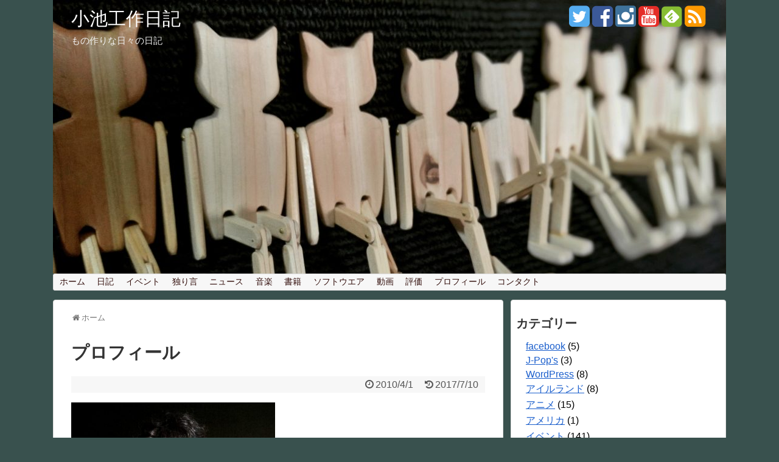

--- FILE ---
content_type: text/html; charset=UTF-8
request_url: https://piperscaffe.org/notes/?page_id=166
body_size: 20258
content:
<!DOCTYPE html>
<html dir="ltr" lang="ja" prefix="og: https://ogp.me/ns#">
<head>
<meta charset="UTF-8">
  <meta name="viewport" content="width=1280, maximum-scale=1, user-scalable=yes">
<link rel="alternate" type="application/rss+xml" title="小池工作日記 RSS Feed" href="https://piperscaffe.org/notes/?feed=rss2" />
<link rel="pingback" href="https://piperscaffe.org/notes/xmlrpc.php" />
<meta name="description" content="大阪生まれのこいけです。中学入学と同時に５弦Banjoを弾き始め、続いて、ギター、ハンマーダルシマーを演奏。その後、Bothy Bandに出会いアイリッシュパイプの演奏を経て現在はノーザンブリアンスモールパイプスを主に演奏。" />
<!-- OGP -->
<meta property="og:type" content="article">
<meta property="og:description" content="大阪生まれのこいけです。中学入学と同時に５弦Banjoを弾き始め、続いて、ギター、ハンマーダルシマーを演奏。その後、Bothy Bandに出会いアイリッシュパイプの演奏を経て現在はノーザンブリアンスモールパイプスを主に演奏。">
<meta property="og:title" content="プロフィール">
<meta property="og:url" content="https://piperscaffe.org/notes/?page_id=166">
<meta property="og:image" content="https://piperscaffe.org/notes/wp-content/uploads/2015/02/179429_647777088572629_958880173_n.jpg">
<meta property="og:site_name" content="小池工作日記">
<meta property="og:locale" content="ja_JP" />
<!-- /OGP -->
<!-- Twitter Card -->
<meta name="twitter:card" content="summary">
<meta name="twitter:description" content="大阪生まれのこいけです。中学入学と同時に５弦Banjoを弾き始め、続いて、ギター、ハンマーダルシマーを演奏。その後、Bothy Bandに出会いアイリッシュパイプの演奏を経て現在はノーザンブリアンスモールパイプスを主に演奏。">
<meta name="twitter:title" content="プロフィール">
<meta name="twitter:url" content="https://piperscaffe.org/notes/?page_id=166">
<meta name="twitter:image" content="https://piperscaffe.org/notes/wp-content/uploads/2015/02/179429_647777088572629_958880173_n.jpg">
<meta name="twitter:domain" content="piperscaffe.org">
<meta name="twitter:creator" content="@PipersCaffe">
<meta name="twitter:site" content="@PipersCaffe">
<!-- /Twitter Card -->


<title>プロフィール | 小池工作日記</title>
	<style>img:is([sizes="auto" i], [sizes^="auto," i]) { contain-intrinsic-size: 3000px 1500px }</style>
	
		<!-- All in One SEO 4.8.2 - aioseo.com -->
	<meta name="description" content="大阪生まれのこいけです。 中学入学と同時に５弦Banjoを弾き始め、続いて、ギター、ハンマーダルシマーを演奏。" />
	<meta name="robots" content="max-image-preview:large" />
	<link rel="canonical" href="https://piperscaffe.org/notes/?page_id=166" />
	<meta name="generator" content="All in One SEO (AIOSEO) 4.8.2" />
		<meta property="og:locale" content="ja_JP" />
		<meta property="og:site_name" content="小池工作日記 | もの作りな日々の日記" />
		<meta property="og:type" content="article" />
		<meta property="og:title" content="プロフィール | 小池工作日記" />
		<meta property="og:description" content="大阪生まれのこいけです。 中学入学と同時に５弦Banjoを弾き始め、続いて、ギター、ハンマーダルシマーを演奏。" />
		<meta property="og:url" content="https://piperscaffe.org/notes/?page_id=166" />
		<meta property="article:published_time" content="2010-04-01T13:57:21+00:00" />
		<meta property="article:modified_time" content="2017-07-10T10:54:32+00:00" />
		<meta name="twitter:card" content="summary" />
		<meta name="twitter:title" content="プロフィール | 小池工作日記" />
		<meta name="twitter:description" content="大阪生まれのこいけです。 中学入学と同時に５弦Banjoを弾き始め、続いて、ギター、ハンマーダルシマーを演奏。" />
		<script type="application/ld+json" class="aioseo-schema">
			{"@context":"https:\/\/schema.org","@graph":[{"@type":"BreadcrumbList","@id":"https:\/\/piperscaffe.org\/notes\/?page_id=166#breadcrumblist","itemListElement":[{"@type":"ListItem","@id":"https:\/\/piperscaffe.org\/notes\/#listItem","position":1,"name":"\u5bb6","item":"https:\/\/piperscaffe.org\/notes\/","nextItem":{"@type":"ListItem","@id":"https:\/\/piperscaffe.org\/notes\/?page_id=166#listItem","name":"\u30d7\u30ed\u30d5\u30a3\u30fc\u30eb"}},{"@type":"ListItem","@id":"https:\/\/piperscaffe.org\/notes\/?page_id=166#listItem","position":2,"name":"\u30d7\u30ed\u30d5\u30a3\u30fc\u30eb","previousItem":{"@type":"ListItem","@id":"https:\/\/piperscaffe.org\/notes\/#listItem","name":"\u5bb6"}}]},{"@type":"Organization","@id":"https:\/\/piperscaffe.org\/notes\/#organization","name":"\u5c0f\u6c60\u5de5\u4f5c\u65e5\u8a18","description":"\u3082\u306e\u4f5c\u308a\u306a\u65e5\u3005\u306e\u65e5\u8a18","url":"https:\/\/piperscaffe.org\/notes\/"},{"@type":"WebPage","@id":"https:\/\/piperscaffe.org\/notes\/?page_id=166#webpage","url":"https:\/\/piperscaffe.org\/notes\/?page_id=166","name":"\u30d7\u30ed\u30d5\u30a3\u30fc\u30eb | \u5c0f\u6c60\u5de5\u4f5c\u65e5\u8a18","description":"\u5927\u962a\u751f\u307e\u308c\u306e\u3053\u3044\u3051\u3067\u3059\u3002 \u4e2d\u5b66\u5165\u5b66\u3068\u540c\u6642\u306b\uff15\u5f26Banjo\u3092\u5f3e\u304d\u59cb\u3081\u3001\u7d9a\u3044\u3066\u3001\u30ae\u30bf\u30fc\u3001\u30cf\u30f3\u30de\u30fc\u30c0\u30eb\u30b7\u30de\u30fc\u3092\u6f14\u594f\u3002","inLanguage":"ja","isPartOf":{"@id":"https:\/\/piperscaffe.org\/notes\/#website"},"breadcrumb":{"@id":"https:\/\/piperscaffe.org\/notes\/?page_id=166#breadcrumblist"},"image":{"@type":"ImageObject","url":"https:\/\/piperscaffe.org\/notes\/wp-content\/uploads\/2015\/02\/179429_647777088572629_958880173_n.jpg","@id":"https:\/\/piperscaffe.org\/notes\/?page_id=166\/#mainImage","width":244,"height":266},"primaryImageOfPage":{"@id":"https:\/\/piperscaffe.org\/notes\/?page_id=166#mainImage"},"datePublished":"2010-04-01T22:57:21+09:00","dateModified":"2017-07-10T19:54:32+09:00"},{"@type":"WebSite","@id":"https:\/\/piperscaffe.org\/notes\/#website","url":"https:\/\/piperscaffe.org\/notes\/","name":"\u5c0f\u6c60\u5de5\u4f5c\u65e5\u8a18","description":"\u3082\u306e\u4f5c\u308a\u306a\u65e5\u3005\u306e\u65e5\u8a18","inLanguage":"ja","publisher":{"@id":"https:\/\/piperscaffe.org\/notes\/#organization"}}]}
		</script>
		<!-- All in One SEO -->

<link rel='dns-prefetch' href='//cdn.jsdelivr.net' />
<link rel="alternate" type="application/rss+xml" title="小池工作日記 &raquo; フィード" href="https://piperscaffe.org/notes/?feed=rss2" />
<link rel="alternate" type="application/rss+xml" title="小池工作日記 &raquo; コメントフィード" href="https://piperscaffe.org/notes/?feed=comments-rss2" />
<script type="text/javascript" id="wpp-js" src="https://piperscaffe.org/notes/wp-content/plugins/wordpress-popular-posts/assets/js/wpp.min.js?ver=7.3.1" data-sampling="0" data-sampling-rate="100" data-api-url="https://piperscaffe.org/notes/index.php?rest_route=/wordpress-popular-posts" data-post-id="166" data-token="a6260901db" data-lang="0" data-debug="0"></script>
<script type="text/javascript">
/* <![CDATA[ */
window._wpemojiSettings = {"baseUrl":"https:\/\/s.w.org\/images\/core\/emoji\/15.1.0\/72x72\/","ext":".png","svgUrl":"https:\/\/s.w.org\/images\/core\/emoji\/15.1.0\/svg\/","svgExt":".svg","source":{"concatemoji":"https:\/\/piperscaffe.org\/notes\/wp-includes\/js\/wp-emoji-release.min.js"}};
/*! This file is auto-generated */
!function(i,n){var o,s,e;function c(e){try{var t={supportTests:e,timestamp:(new Date).valueOf()};sessionStorage.setItem(o,JSON.stringify(t))}catch(e){}}function p(e,t,n){e.clearRect(0,0,e.canvas.width,e.canvas.height),e.fillText(t,0,0);var t=new Uint32Array(e.getImageData(0,0,e.canvas.width,e.canvas.height).data),r=(e.clearRect(0,0,e.canvas.width,e.canvas.height),e.fillText(n,0,0),new Uint32Array(e.getImageData(0,0,e.canvas.width,e.canvas.height).data));return t.every(function(e,t){return e===r[t]})}function u(e,t,n){switch(t){case"flag":return n(e,"\ud83c\udff3\ufe0f\u200d\u26a7\ufe0f","\ud83c\udff3\ufe0f\u200b\u26a7\ufe0f")?!1:!n(e,"\ud83c\uddfa\ud83c\uddf3","\ud83c\uddfa\u200b\ud83c\uddf3")&&!n(e,"\ud83c\udff4\udb40\udc67\udb40\udc62\udb40\udc65\udb40\udc6e\udb40\udc67\udb40\udc7f","\ud83c\udff4\u200b\udb40\udc67\u200b\udb40\udc62\u200b\udb40\udc65\u200b\udb40\udc6e\u200b\udb40\udc67\u200b\udb40\udc7f");case"emoji":return!n(e,"\ud83d\udc26\u200d\ud83d\udd25","\ud83d\udc26\u200b\ud83d\udd25")}return!1}function f(e,t,n){var r="undefined"!=typeof WorkerGlobalScope&&self instanceof WorkerGlobalScope?new OffscreenCanvas(300,150):i.createElement("canvas"),a=r.getContext("2d",{willReadFrequently:!0}),o=(a.textBaseline="top",a.font="600 32px Arial",{});return e.forEach(function(e){o[e]=t(a,e,n)}),o}function t(e){var t=i.createElement("script");t.src=e,t.defer=!0,i.head.appendChild(t)}"undefined"!=typeof Promise&&(o="wpEmojiSettingsSupports",s=["flag","emoji"],n.supports={everything:!0,everythingExceptFlag:!0},e=new Promise(function(e){i.addEventListener("DOMContentLoaded",e,{once:!0})}),new Promise(function(t){var n=function(){try{var e=JSON.parse(sessionStorage.getItem(o));if("object"==typeof e&&"number"==typeof e.timestamp&&(new Date).valueOf()<e.timestamp+604800&&"object"==typeof e.supportTests)return e.supportTests}catch(e){}return null}();if(!n){if("undefined"!=typeof Worker&&"undefined"!=typeof OffscreenCanvas&&"undefined"!=typeof URL&&URL.createObjectURL&&"undefined"!=typeof Blob)try{var e="postMessage("+f.toString()+"("+[JSON.stringify(s),u.toString(),p.toString()].join(",")+"));",r=new Blob([e],{type:"text/javascript"}),a=new Worker(URL.createObjectURL(r),{name:"wpTestEmojiSupports"});return void(a.onmessage=function(e){c(n=e.data),a.terminate(),t(n)})}catch(e){}c(n=f(s,u,p))}t(n)}).then(function(e){for(var t in e)n.supports[t]=e[t],n.supports.everything=n.supports.everything&&n.supports[t],"flag"!==t&&(n.supports.everythingExceptFlag=n.supports.everythingExceptFlag&&n.supports[t]);n.supports.everythingExceptFlag=n.supports.everythingExceptFlag&&!n.supports.flag,n.DOMReady=!1,n.readyCallback=function(){n.DOMReady=!0}}).then(function(){return e}).then(function(){var e;n.supports.everything||(n.readyCallback(),(e=n.source||{}).concatemoji?t(e.concatemoji):e.wpemoji&&e.twemoji&&(t(e.twemoji),t(e.wpemoji)))}))}((window,document),window._wpemojiSettings);
/* ]]> */
</script>
<link rel='stylesheet' id='simplicity-style-css' href='https://piperscaffe.org/notes/wp-content/themes/simplicity2/style.css' type='text/css' media='all' />
<link rel='stylesheet' id='responsive-style-css' href='https://piperscaffe.org/notes/wp-content/themes/simplicity2/css/responsive-pc.css' type='text/css' media='all' />
<link rel='stylesheet' id='font-awesome-style-css' href='https://piperscaffe.org/notes/wp-content/themes/simplicity2/webfonts/css/font-awesome.min.css' type='text/css' media='all' />
<link rel='stylesheet' id='icomoon-style-css' href='https://piperscaffe.org/notes/wp-content/themes/simplicity2/webfonts/icomoon/style.css' type='text/css' media='all' />
<link rel='stylesheet' id='responsive-mode-style-css' href='https://piperscaffe.org/notes/wp-content/themes/simplicity2/responsive.css' type='text/css' media='all' />
<link rel='stylesheet' id='extension-style-css' href='https://piperscaffe.org/notes/wp-content/themes/simplicity2/css/extension.css' type='text/css' media='all' />
<style id='extension-style-inline-css' type='text/css'>

a {
  color:#1a5ecc;
}
#site-title a {
  color:#ffffff;
}
#site-description {
  color:#f2f2f2;
}
#navi ul li a {
  color:#330f0c;
}
#mobile-menu a {
  color:#ffffff;
}
#page-top a {
  background-color:#298ed1;
}
#h-top {
  min-height:450px;
}
ul.snsp li.twitter-page a span{
  color: #55acee;
}

ul.snsp li.facebook-page a span{
  color: #3b5998;
}

ul.snsp li.google-plus-page a span{
  color: #dd4b39;
}

ul.snsp li.instagram-page a span{
  color: #3f729b;
}

ul.snsp li.hatebu-page a span{
  color: #008fde;
}

ul.snsp li.pinterest-page a span{
  color: #cc2127;
}

ul.snsp li.youtube-page a span{
  color: #e52d27;
}

ul.snsp li.flickr-page a span{
  color: #1d1d1b;
}

ul.snsp li.line-page a span{
  color: #00c300;
}

ul.snsp li.feedly-page a span{
  color: #87bd33;
}

ul.snsp li.rss-page a span{
  color: #fe9900;
}

ul.snsp li a:hover{
  opacity: 0.7;
}

/*サイドバーの幅をレクタングル（大）の幅にする*/
#sidebar{
  width: 336px;
}
#header-in, #navi-in, #body-in, #footer-in{
  width: 1106px;
}

/* 画面幅が1110px以下の時 */
/*@media screen and (max-width:1110px){
  #header-in, #navi-in, #body-in, #footer-in {
    width: 740px;
  }

  #sidebar{
    width: auto;
  }
}*/

/*サイドバーの背景色を白色*/
#sidebar{
  background-color: #fff;
  padding: 5px 8px;
  border-radius: 4px;
  border: 1px solid #ddd;
}
@media screen and (max-width:639px){
  .article br{
    display: block;
  }
}
#h-top {
  background-image:url('https://piperscaffe.org/notes/wp-content/uploads/2019/02/cropped-IMG_20190210_161428_894.jpg');
}

</style>
<link rel='stylesheet' id='child-style-css' href='https://piperscaffe.org/notes/wp-content/themes/simplicity2-child/style.css' type='text/css' media='all' />
<link rel='stylesheet' id='child-responsive-mode-style-css' href='https://piperscaffe.org/notes/wp-content/themes/simplicity2-child/responsive.css' type='text/css' media='all' />
<link rel='stylesheet' id='print-style-css' href='https://piperscaffe.org/notes/wp-content/themes/simplicity2/css/print.css' type='text/css' media='print' />
<link rel='stylesheet' id='sns-twitter-type-style-css' href='https://piperscaffe.org/notes/wp-content/themes/simplicity2/css/sns-twitter-type.css' type='text/css' media='all' />
<style id='wp-emoji-styles-inline-css' type='text/css'>

	img.wp-smiley, img.emoji {
		display: inline !important;
		border: none !important;
		box-shadow: none !important;
		height: 1em !important;
		width: 1em !important;
		margin: 0 0.07em !important;
		vertical-align: -0.1em !important;
		background: none !important;
		padding: 0 !important;
	}
</style>
<link rel='stylesheet' id='wp-block-library-css' href='https://piperscaffe.org/notes/wp-includes/css/dist/block-library/style.min.css' type='text/css' media='all' />
<style id='classic-theme-styles-inline-css' type='text/css'>
/*! This file is auto-generated */
.wp-block-button__link{color:#fff;background-color:#32373c;border-radius:9999px;box-shadow:none;text-decoration:none;padding:calc(.667em + 2px) calc(1.333em + 2px);font-size:1.125em}.wp-block-file__button{background:#32373c;color:#fff;text-decoration:none}
</style>
<style id='global-styles-inline-css' type='text/css'>
:root{--wp--preset--aspect-ratio--square: 1;--wp--preset--aspect-ratio--4-3: 4/3;--wp--preset--aspect-ratio--3-4: 3/4;--wp--preset--aspect-ratio--3-2: 3/2;--wp--preset--aspect-ratio--2-3: 2/3;--wp--preset--aspect-ratio--16-9: 16/9;--wp--preset--aspect-ratio--9-16: 9/16;--wp--preset--color--black: #000000;--wp--preset--color--cyan-bluish-gray: #abb8c3;--wp--preset--color--white: #ffffff;--wp--preset--color--pale-pink: #f78da7;--wp--preset--color--vivid-red: #cf2e2e;--wp--preset--color--luminous-vivid-orange: #ff6900;--wp--preset--color--luminous-vivid-amber: #fcb900;--wp--preset--color--light-green-cyan: #7bdcb5;--wp--preset--color--vivid-green-cyan: #00d084;--wp--preset--color--pale-cyan-blue: #8ed1fc;--wp--preset--color--vivid-cyan-blue: #0693e3;--wp--preset--color--vivid-purple: #9b51e0;--wp--preset--gradient--vivid-cyan-blue-to-vivid-purple: linear-gradient(135deg,rgba(6,147,227,1) 0%,rgb(155,81,224) 100%);--wp--preset--gradient--light-green-cyan-to-vivid-green-cyan: linear-gradient(135deg,rgb(122,220,180) 0%,rgb(0,208,130) 100%);--wp--preset--gradient--luminous-vivid-amber-to-luminous-vivid-orange: linear-gradient(135deg,rgba(252,185,0,1) 0%,rgba(255,105,0,1) 100%);--wp--preset--gradient--luminous-vivid-orange-to-vivid-red: linear-gradient(135deg,rgba(255,105,0,1) 0%,rgb(207,46,46) 100%);--wp--preset--gradient--very-light-gray-to-cyan-bluish-gray: linear-gradient(135deg,rgb(238,238,238) 0%,rgb(169,184,195) 100%);--wp--preset--gradient--cool-to-warm-spectrum: linear-gradient(135deg,rgb(74,234,220) 0%,rgb(151,120,209) 20%,rgb(207,42,186) 40%,rgb(238,44,130) 60%,rgb(251,105,98) 80%,rgb(254,248,76) 100%);--wp--preset--gradient--blush-light-purple: linear-gradient(135deg,rgb(255,206,236) 0%,rgb(152,150,240) 100%);--wp--preset--gradient--blush-bordeaux: linear-gradient(135deg,rgb(254,205,165) 0%,rgb(254,45,45) 50%,rgb(107,0,62) 100%);--wp--preset--gradient--luminous-dusk: linear-gradient(135deg,rgb(255,203,112) 0%,rgb(199,81,192) 50%,rgb(65,88,208) 100%);--wp--preset--gradient--pale-ocean: linear-gradient(135deg,rgb(255,245,203) 0%,rgb(182,227,212) 50%,rgb(51,167,181) 100%);--wp--preset--gradient--electric-grass: linear-gradient(135deg,rgb(202,248,128) 0%,rgb(113,206,126) 100%);--wp--preset--gradient--midnight: linear-gradient(135deg,rgb(2,3,129) 0%,rgb(40,116,252) 100%);--wp--preset--font-size--small: 13px;--wp--preset--font-size--medium: 20px;--wp--preset--font-size--large: 36px;--wp--preset--font-size--x-large: 42px;--wp--preset--spacing--20: 0.44rem;--wp--preset--spacing--30: 0.67rem;--wp--preset--spacing--40: 1rem;--wp--preset--spacing--50: 1.5rem;--wp--preset--spacing--60: 2.25rem;--wp--preset--spacing--70: 3.38rem;--wp--preset--spacing--80: 5.06rem;--wp--preset--shadow--natural: 6px 6px 9px rgba(0, 0, 0, 0.2);--wp--preset--shadow--deep: 12px 12px 50px rgba(0, 0, 0, 0.4);--wp--preset--shadow--sharp: 6px 6px 0px rgba(0, 0, 0, 0.2);--wp--preset--shadow--outlined: 6px 6px 0px -3px rgba(255, 255, 255, 1), 6px 6px rgba(0, 0, 0, 1);--wp--preset--shadow--crisp: 6px 6px 0px rgba(0, 0, 0, 1);}:where(.is-layout-flex){gap: 0.5em;}:where(.is-layout-grid){gap: 0.5em;}body .is-layout-flex{display: flex;}.is-layout-flex{flex-wrap: wrap;align-items: center;}.is-layout-flex > :is(*, div){margin: 0;}body .is-layout-grid{display: grid;}.is-layout-grid > :is(*, div){margin: 0;}:where(.wp-block-columns.is-layout-flex){gap: 2em;}:where(.wp-block-columns.is-layout-grid){gap: 2em;}:where(.wp-block-post-template.is-layout-flex){gap: 1.25em;}:where(.wp-block-post-template.is-layout-grid){gap: 1.25em;}.has-black-color{color: var(--wp--preset--color--black) !important;}.has-cyan-bluish-gray-color{color: var(--wp--preset--color--cyan-bluish-gray) !important;}.has-white-color{color: var(--wp--preset--color--white) !important;}.has-pale-pink-color{color: var(--wp--preset--color--pale-pink) !important;}.has-vivid-red-color{color: var(--wp--preset--color--vivid-red) !important;}.has-luminous-vivid-orange-color{color: var(--wp--preset--color--luminous-vivid-orange) !important;}.has-luminous-vivid-amber-color{color: var(--wp--preset--color--luminous-vivid-amber) !important;}.has-light-green-cyan-color{color: var(--wp--preset--color--light-green-cyan) !important;}.has-vivid-green-cyan-color{color: var(--wp--preset--color--vivid-green-cyan) !important;}.has-pale-cyan-blue-color{color: var(--wp--preset--color--pale-cyan-blue) !important;}.has-vivid-cyan-blue-color{color: var(--wp--preset--color--vivid-cyan-blue) !important;}.has-vivid-purple-color{color: var(--wp--preset--color--vivid-purple) !important;}.has-black-background-color{background-color: var(--wp--preset--color--black) !important;}.has-cyan-bluish-gray-background-color{background-color: var(--wp--preset--color--cyan-bluish-gray) !important;}.has-white-background-color{background-color: var(--wp--preset--color--white) !important;}.has-pale-pink-background-color{background-color: var(--wp--preset--color--pale-pink) !important;}.has-vivid-red-background-color{background-color: var(--wp--preset--color--vivid-red) !important;}.has-luminous-vivid-orange-background-color{background-color: var(--wp--preset--color--luminous-vivid-orange) !important;}.has-luminous-vivid-amber-background-color{background-color: var(--wp--preset--color--luminous-vivid-amber) !important;}.has-light-green-cyan-background-color{background-color: var(--wp--preset--color--light-green-cyan) !important;}.has-vivid-green-cyan-background-color{background-color: var(--wp--preset--color--vivid-green-cyan) !important;}.has-pale-cyan-blue-background-color{background-color: var(--wp--preset--color--pale-cyan-blue) !important;}.has-vivid-cyan-blue-background-color{background-color: var(--wp--preset--color--vivid-cyan-blue) !important;}.has-vivid-purple-background-color{background-color: var(--wp--preset--color--vivid-purple) !important;}.has-black-border-color{border-color: var(--wp--preset--color--black) !important;}.has-cyan-bluish-gray-border-color{border-color: var(--wp--preset--color--cyan-bluish-gray) !important;}.has-white-border-color{border-color: var(--wp--preset--color--white) !important;}.has-pale-pink-border-color{border-color: var(--wp--preset--color--pale-pink) !important;}.has-vivid-red-border-color{border-color: var(--wp--preset--color--vivid-red) !important;}.has-luminous-vivid-orange-border-color{border-color: var(--wp--preset--color--luminous-vivid-orange) !important;}.has-luminous-vivid-amber-border-color{border-color: var(--wp--preset--color--luminous-vivid-amber) !important;}.has-light-green-cyan-border-color{border-color: var(--wp--preset--color--light-green-cyan) !important;}.has-vivid-green-cyan-border-color{border-color: var(--wp--preset--color--vivid-green-cyan) !important;}.has-pale-cyan-blue-border-color{border-color: var(--wp--preset--color--pale-cyan-blue) !important;}.has-vivid-cyan-blue-border-color{border-color: var(--wp--preset--color--vivid-cyan-blue) !important;}.has-vivid-purple-border-color{border-color: var(--wp--preset--color--vivid-purple) !important;}.has-vivid-cyan-blue-to-vivid-purple-gradient-background{background: var(--wp--preset--gradient--vivid-cyan-blue-to-vivid-purple) !important;}.has-light-green-cyan-to-vivid-green-cyan-gradient-background{background: var(--wp--preset--gradient--light-green-cyan-to-vivid-green-cyan) !important;}.has-luminous-vivid-amber-to-luminous-vivid-orange-gradient-background{background: var(--wp--preset--gradient--luminous-vivid-amber-to-luminous-vivid-orange) !important;}.has-luminous-vivid-orange-to-vivid-red-gradient-background{background: var(--wp--preset--gradient--luminous-vivid-orange-to-vivid-red) !important;}.has-very-light-gray-to-cyan-bluish-gray-gradient-background{background: var(--wp--preset--gradient--very-light-gray-to-cyan-bluish-gray) !important;}.has-cool-to-warm-spectrum-gradient-background{background: var(--wp--preset--gradient--cool-to-warm-spectrum) !important;}.has-blush-light-purple-gradient-background{background: var(--wp--preset--gradient--blush-light-purple) !important;}.has-blush-bordeaux-gradient-background{background: var(--wp--preset--gradient--blush-bordeaux) !important;}.has-luminous-dusk-gradient-background{background: var(--wp--preset--gradient--luminous-dusk) !important;}.has-pale-ocean-gradient-background{background: var(--wp--preset--gradient--pale-ocean) !important;}.has-electric-grass-gradient-background{background: var(--wp--preset--gradient--electric-grass) !important;}.has-midnight-gradient-background{background: var(--wp--preset--gradient--midnight) !important;}.has-small-font-size{font-size: var(--wp--preset--font-size--small) !important;}.has-medium-font-size{font-size: var(--wp--preset--font-size--medium) !important;}.has-large-font-size{font-size: var(--wp--preset--font-size--large) !important;}.has-x-large-font-size{font-size: var(--wp--preset--font-size--x-large) !important;}
:where(.wp-block-post-template.is-layout-flex){gap: 1.25em;}:where(.wp-block-post-template.is-layout-grid){gap: 1.25em;}
:where(.wp-block-columns.is-layout-flex){gap: 2em;}:where(.wp-block-columns.is-layout-grid){gap: 2em;}
:root :where(.wp-block-pullquote){font-size: 1.5em;line-height: 1.6;}
</style>
<link rel='stylesheet' id='contact-form-7-css' href='https://piperscaffe.org/notes/wp-content/plugins/contact-form-7/includes/css/styles.css' type='text/css' media='all' />
<link rel='stylesheet' id='ez-toc-css' href='https://piperscaffe.org/notes/wp-content/plugins/easy-table-of-contents/assets/css/screen.min.css' type='text/css' media='all' />
<style id='ez-toc-inline-css' type='text/css'>
div#ez-toc-container .ez-toc-title {font-size: 120%;}div#ez-toc-container .ez-toc-title {font-weight: 500;}div#ez-toc-container ul li , div#ez-toc-container ul li a {font-size: 95%;}div#ez-toc-container ul li , div#ez-toc-container ul li a {font-weight: 500;}div#ez-toc-container nav ul ul li {font-size: 90%;}
.ez-toc-container-direction {direction: ltr;}.ez-toc-counter ul{counter-reset: item ;}.ez-toc-counter nav ul li a::before {content: counters(item, '.', decimal) '. ';display: inline-block;counter-increment: item;flex-grow: 0;flex-shrink: 0;margin-right: .2em; float: left; }.ez-toc-widget-direction {direction: ltr;}.ez-toc-widget-container ul{counter-reset: item ;}.ez-toc-widget-container nav ul li a::before {content: counters(item, '.', decimal) '. ';display: inline-block;counter-increment: item;flex-grow: 0;flex-shrink: 0;margin-right: .2em; float: left; }
</style>
<link rel='stylesheet' id='wordpress-popular-posts-css-css' href='https://piperscaffe.org/notes/wp-content/plugins/wordpress-popular-posts/assets/css/wpp.css' type='text/css' media='all' />
<style id='akismet-widget-style-inline-css' type='text/css'>

			.a-stats {
				--akismet-color-mid-green: #357b49;
				--akismet-color-white: #fff;
				--akismet-color-light-grey: #f6f7f7;

				max-width: 350px;
				width: auto;
			}

			.a-stats * {
				all: unset;
				box-sizing: border-box;
			}

			.a-stats strong {
				font-weight: 600;
			}

			.a-stats a.a-stats__link,
			.a-stats a.a-stats__link:visited,
			.a-stats a.a-stats__link:active {
				background: var(--akismet-color-mid-green);
				border: none;
				box-shadow: none;
				border-radius: 8px;
				color: var(--akismet-color-white);
				cursor: pointer;
				display: block;
				font-family: -apple-system, BlinkMacSystemFont, 'Segoe UI', 'Roboto', 'Oxygen-Sans', 'Ubuntu', 'Cantarell', 'Helvetica Neue', sans-serif;
				font-weight: 500;
				padding: 12px;
				text-align: center;
				text-decoration: none;
				transition: all 0.2s ease;
			}

			/* Extra specificity to deal with TwentyTwentyOne focus style */
			.widget .a-stats a.a-stats__link:focus {
				background: var(--akismet-color-mid-green);
				color: var(--akismet-color-white);
				text-decoration: none;
			}

			.a-stats a.a-stats__link:hover {
				filter: brightness(110%);
				box-shadow: 0 4px 12px rgba(0, 0, 0, 0.06), 0 0 2px rgba(0, 0, 0, 0.16);
			}

			.a-stats .count {
				color: var(--akismet-color-white);
				display: block;
				font-size: 1.5em;
				line-height: 1.4;
				padding: 0 13px;
				white-space: nowrap;
			}
		
</style>
<script type="text/javascript" src="https://piperscaffe.org/notes/wp-includes/js/jquery/jquery.min.js" id="jquery-core-js"></script>
<script type="text/javascript" src="https://piperscaffe.org/notes/wp-includes/js/jquery/jquery-migrate.min.js" id="jquery-migrate-js"></script>
<link rel="alternate" title="oEmbed (JSON)" type="application/json+oembed" href="https://piperscaffe.org/notes/index.php?rest_route=%2Foembed%2F1.0%2Fembed&#038;url=https%3A%2F%2Fpiperscaffe.org%2Fnotes%2F%3Fpage_id%3D166" />
<link rel="alternate" title="oEmbed (XML)" type="text/xml+oembed" href="https://piperscaffe.org/notes/index.php?rest_route=%2Foembed%2F1.0%2Fembed&#038;url=https%3A%2F%2Fpiperscaffe.org%2Fnotes%2F%3Fpage_id%3D166&#038;format=xml" />

<!-- BEGIN: WP-OGP by http://www.millerswebsite.co.uk Version: 1.0.5  -->
<meta property="og:title" content="プロフィール" />
<meta property="og:type" content="article" />
<meta property="og:image" content="https://piperscaffe.org/notes/wp-content/uploads/2015/02/179429_647777088572629_958880173_n.jpg" />
<meta property="image_src" content="https://piperscaffe.org/notes/wp-content/uploads/2015/02/179429_647777088572629_958880173_n.jpg" />
<meta property="og:url" content="https://piperscaffe.org/notes/?page_id=166" />
<meta property="og:site_name" content="小池工作日記" />
<meta property="fb:admins" content="100000210302040" />
<meta property="fb:app_id" content="208275079216398" />
<meta property="og:description" content="大阪生まれのこいけです。 中学入学と同時に５弦Banjoを弾き始め、続いて、ギター、ハンマーダルシマーを演奏。 その後、Bothy Bandに出会いアイリッシュパイプの演奏を経て現在はノーザンブリアンスモールパイプスを主に演奏。 &amp;nbsp; " />
<!-- END: WP-OGP by http://www.millerswebsite.co.uk Version: 1.0.5 -->
            <style id="wpp-loading-animation-styles">@-webkit-keyframes bgslide{from{background-position-x:0}to{background-position-x:-200%}}@keyframes bgslide{from{background-position-x:0}to{background-position-x:-200%}}.wpp-widget-block-placeholder,.wpp-shortcode-placeholder{margin:0 auto;width:60px;height:3px;background:#dd3737;background:linear-gradient(90deg,#dd3737 0%,#571313 10%,#dd3737 100%);background-size:200% auto;border-radius:3px;-webkit-animation:bgslide 1s infinite linear;animation:bgslide 1s infinite linear}</style>
            <style type="text/css">.recentcomments a{display:inline !important;padding:0 !important;margin:0 !important;}</style><style type="text/css" id="custom-background-css">
body.custom-background { background-color: #39514e; }
</style>
	<!-- Google Analytics -->
<script>
  (function(i,s,o,g,r,a,m){i['GoogleAnalyticsObject']=r;i[r]=i[r]||function(){
  (i[r].q=i[r].q||[]).push(arguments)},i[r].l=1*new Date();a=s.createElement(o),
  m=s.getElementsByTagName(o)[0];a.async=1;a.src=g;m.parentNode.insertBefore(a,m)
  })(window,document,'script','//www.google-analytics.com/analytics.js','ga');

  ga('create', 'UA-12092809-10', 'auto');
  ga('send', 'pageview');
</script>
<!-- /Google Analytics -->
<link rel="icon" href="https://piperscaffe.org/notes/wp-content/uploads/2019/02/cropped-IMG_20190128_165856_736-32x32.jpg" sizes="32x32" />
<link rel="icon" href="https://piperscaffe.org/notes/wp-content/uploads/2019/02/cropped-IMG_20190128_165856_736-192x192.jpg" sizes="192x192" />
<link rel="apple-touch-icon" href="https://piperscaffe.org/notes/wp-content/uploads/2019/02/cropped-IMG_20190128_165856_736-180x180.jpg" />
<meta name="msapplication-TileImage" content="https://piperscaffe.org/notes/wp-content/uploads/2019/02/cropped-IMG_20190128_165856_736-270x270.jpg" />
		<style type="text/css" id="wp-custom-css">
			.article h1 {
 font-weight: 800;
 font-size: 1.8rem;
 line-height: 1.3;
}
.ez-toc-section h2 {
	background: #10ABA6;
}

.article h2{
 font-size: 22px;
 line-height: 28px;
 padding: 15px 10px 12px 20px;
 background: #10ABA6;
 color: #fff;
 margin: 25px 0;
 font-weight: 550;
 position: relative;
 border:none;
}

.article h2:before{
 content: "";
 position: absolute;
 top: 0;
 left: 0;
 border-width: 0px 0px 16px 16px;
 border-style: solid;
 border-color: #FFF #7BC8BC #7BC8BC #FFF;
 background: #7BC8BC;
 display: block;
 width: 0;
}

.entry h2 a{
 font-weight: 700;
 font-size: 1.2rem;
 line-height: 1.4;
}

.article h3{
 font-size: 1.3rem;
 font-weight: 600;
 line-height: 1.3;
 padding: 5px 15px;
 border-left: 6px solid #10ABA6;
 border-bottom: none !important;
 color: #000;
 margin:35px 0px 30px;
}

.article h4{
 font-size: 1.1rem;
 font-weight: 600;
 line-height: 1.3;
 padding: 5px 15px;
 border-bottom: none !important;
 border-left: 2px solid #10ABA6;
 color: #000;
 margin:35px 5px 20px;
}


/***
#header-in, #navi-in, #body-in, #footer-in {
    width: 1102px;
}


#main {
    width: 748px;
}
***/


		</style>
		</head>
  <body data-rsssl=1 class="wp-singular page-template-default page page-id-166 custom-background wp-theme-simplicity2 wp-child-theme-simplicity2-child" itemscope itemtype="http://schema.org/WebPage">
    <div id="container">

      <!-- header -->
      <header>
        <div id="header" class="clearfix">
          <div id="header-in">

            
            <div id="h-top">
              <!-- モバイルメニュー表示用のボタン -->
<div id="mobile-menu">
  <a id="mobile-menu-toggle" href="#"><span class="fa fa-bars fa-2x"></span></a>
</div>

              <div class="alignleft top-title-catchphrase">
                <!-- サイトのタイトル -->
<p id="site-title" itemscope itemtype="http://schema.org/Organization">
  <a href="https://piperscaffe.org/notes/">小池工作日記</a></p>
<!-- サイトの概要 -->
<p id="site-description">
  もの作りな日々の日記</p>
              </div>


		
              <div class="alignright top-sns-follows">
                                <!-- SNSページ -->
<div class="sns-pages">
<p class="sns-follow-msg">フォローする</p>
<ul class="snsp">
<li class="twitter-page"><a href="//twitter.com/PipersCaffe" target="_blank" title="Twitterをフォロー" rel="nofollow"><span class="fa fa-twitter-square"></span></a></li><li class="facebook-page"><a href="//www.facebook.com/nsppiper" target="_blank" title="Facebookをフォロー" rel="nofollow"><span class="fa fa-facebook-square"></span></a></li><li class="instagram-page"><a href="//instagram.com/nsppiper" target="_blank" title="Instagramをフォロー" rel="nofollow"><span class="fa fa-instagram"></span></a></li><li class="youtube-page"><a href="https://www.youtube.com/channel/UCG_q-v26lwxq2FaUsyoDPdg" target="_blank" title="YouTubeをフォロー" rel="nofollow"><span class="fa fa-youtube-square"></span></a></li><li class="feedly-page"><a href='//feedly.com/index.html#subscription%2Ffeed%2Fhttps%3A%2F%2Fpiperscaffe.org%2Fnotes%2F%3Ffeed%3Drss2' target='blank' title="feedlyで更新情報をフォロー" rel="nofollow"><span class="icon-feedly-square"></span></a></li><li class="rss-page"><a href="https://piperscaffe.org/notes/?feed=rss2" target="_blank" title="RSSで更新情報をフォロー" rel="nofollow"><span class="fa fa-rss-square fa-2x"></span></a></li>  </ul>
</div>
                              </div>

            </div><!-- /#h-top -->
          </div><!-- /#header-in -->

        </div><!-- /#header -->
      </header>

      <!-- Navigation -->
<nav itemscope itemtype="http://schema.org/SiteNavigationElement">
  <div id="navi">
      	<div id="navi-in">
      <div class="menu-%e3%83%88%e3%83%83%e3%83%97%e3%83%a1%e3%83%8b%e3%83%a5%e3%83%bc-container"><ul id="menu-%e3%83%88%e3%83%83%e3%83%97%e3%83%a1%e3%83%8b%e3%83%a5%e3%83%bc" class="menu"><li id="menu-item-22148" class="menu-item menu-item-type-custom menu-item-object-custom menu-item-home menu-item-22148"><a href="https://piperscaffe.org/notes/">ホーム</a></li>
<li id="menu-item-22153" class="menu-item menu-item-type-taxonomy menu-item-object-category menu-item-22153"><a href="https://piperscaffe.org/notes/?cat=1">日記</a></li>
<li id="menu-item-22154" class="menu-item menu-item-type-taxonomy menu-item-object-category menu-item-22154"><a href="https://piperscaffe.org/notes/?cat=28">イベント</a></li>
<li id="menu-item-22155" class="menu-item menu-item-type-taxonomy menu-item-object-category menu-item-22155"><a href="https://piperscaffe.org/notes/?cat=126">独り言</a></li>
<li id="menu-item-22156" class="menu-item menu-item-type-taxonomy menu-item-object-category menu-item-22156"><a href="https://piperscaffe.org/notes/?cat=51">ニュース</a></li>
<li id="menu-item-22157" class="menu-item menu-item-type-taxonomy menu-item-object-category menu-item-22157"><a href="https://piperscaffe.org/notes/?cat=162">音楽</a></li>
<li id="menu-item-22158" class="menu-item menu-item-type-taxonomy menu-item-object-category menu-item-22158"><a href="https://piperscaffe.org/notes/?cat=77">書籍</a></li>
<li id="menu-item-22159" class="menu-item menu-item-type-taxonomy menu-item-object-category menu-item-22159"><a href="https://piperscaffe.org/notes/?cat=246">ソフトウエア</a></li>
<li id="menu-item-22160" class="menu-item menu-item-type-taxonomy menu-item-object-category menu-item-22160"><a href="https://piperscaffe.org/notes/?cat=8">動画</a></li>
<li id="menu-item-22161" class="menu-item menu-item-type-taxonomy menu-item-object-category menu-item-22161"><a href="https://piperscaffe.org/notes/?cat=513">評価</a></li>
<li id="menu-item-22150" class="menu-item menu-item-type-post_type menu-item-object-page current-menu-item page_item page-item-166 current_page_item menu-item-22150"><a href="https://piperscaffe.org/notes/?page_id=166" aria-current="page">プロフィール</a></li>
<li id="menu-item-22152" class="menu-item menu-item-type-post_type menu-item-object-page menu-item-22152"><a href="https://piperscaffe.org/notes/?page_id=22146">コンタクト</a></li>
</ul></div>    </div><!-- /#navi-in -->
  </div><!-- /#navi -->
</nav>
<!-- /Navigation -->
      <!-- 本体部分 -->
      <div id="body">
        <div id="body-in">

          
          <!-- main -->
          <main itemscope itemprop="mainContentOfPage" itemtype="http://schema.org/Blog">
            <div id="main">


  <div id="breadcrumb" class="breadcrumb-page">
    <div itemtype="http://data-vocabulary.org/Breadcrumb" itemscope=""><span class="fa fa-home fa-fw"></span><a href="https://piperscaffe.org/notes" itemprop="url"><span itemprop="title">ホーム</span></a></div>
  </div><!-- /#breadcrumb -->
        <div id="post-166" class="post-166 page type-page status-publish has-post-thumbnail">
        <article class="article">
          <header>
            <h1 class="entry-title">プロフィール</h1>
            <p class="post-meta">
                    <span class="post-date"><span class="fa fa-clock-o fa-fw"></span><time class="entry-date date published" datetime="2010-04-01T22:57:21+09:00">2010/4/1</time></span>
        <span class="post-update"><span class="fa fa-history fa-fw"></span><span class="entry-date date updated">2017/7/10</span></span>
  
              
                          </p>

            
            
            <div id="sns-group-top" class="sns-group sns-group-top">
<div class="sns-buttons sns-buttons-pc">
    <p class="sns-share-msg">シェアする</p>
    <ul class="snsb clearfix">
    <li class="balloon-btn twitter-balloon-btn twitter-balloon-btn-defalt">
  <div class="balloon-btn-set">
    <div class="arrow-box">
      <a href="//twitter.com/search?q=https%3A%2F%2Fpiperscaffe.org%2Fnotes%2F%3Fpage_id%3D166" target="blank" class="arrow-box-link twitter-arrow-box-link" rel="nofollow">
        <span class="social-count twitter-count">0</span>
      </a>
    </div>
    <a href="//twitter.com/share?text=%E3%83%97%E3%83%AD%E3%83%95%E3%82%A3%E3%83%BC%E3%83%AB&amp;url=https%3A%2F%2Fpiperscaffe.org%2Fnotes%2F%3Fpage_id%3D166" target="blank" class="balloon-btn-link twitter-balloon-btn-link" rel="nofollow">
      <span class="fa fa-twitter"></span>
              <span class="tweet-label">ツイート</span>
          </a>
  </div>
</li>
        <li class="facebook-btn"><div class="fb-like" data-href="https://piperscaffe.org/notes/?page_id=166" data-layout="button_count" data-action="like" data-show-faces="false" data-share="false"></div></li>
            <li class="google-plus-btn"><script type="text/javascript" src="//apis.google.com/js/plusone.js"></script>
      <div class="g-plusone" data-href="https://piperscaffe.org/notes/?page_id=166"></div>
    </li>
            <li class="hatena-btn"> <a href="//b.hatena.ne.jp/entry/https://piperscaffe.org/notes/?page_id=166" class="hatena-bookmark-button" data-hatena-bookmark-title="プロフィール｜小池工作日記" data-hatena-bookmark-layout="standard" title="このエントリーをはてなブックマークに追加"><img src="//b.st-hatena.com/images/entry-button/button-only.gif" alt="このエントリーをはてなブックマークに追加" style="border: none;" /></a><script type="text/javascript" src="//b.st-hatena.com/js/bookmark_button.js" async="async"></script>
    </li>
            <li class="pocket-btn"><a data-pocket-label="pocket" data-pocket-count="horizontal" class="pocket-btn" data-lang="en"></a>
<script type="text/javascript">!function(d,i){if(!d.getElementById(i)){var j=d.createElement("script");j.id=i;j.src="//widgets.getpocket.com/v1/j/btn.js?v=1";var w=d.getElementById(i);d.body.appendChild(j);}}(document,"pocket-btn-js");</script>
    </li>
                  </ul>
</div>
</div>
<div class="clear"></div>

                    </header>

        <div id="the-content" class="entry-content">
        <p><a href="https://piperscaffe.org/main/?page_id=23272"><img src="https://piperscaffe.org/notes/wp-content/plugins/lazy-load/images/1x1.trans.gif" data-lazy-src="https://piperscaffe.org/main/uploads/2015/12/me-394x468.jpg" fetchpriority="high" decoding="async" class="alignnone wp-image-27491 hidari" alt="me" width="335" height="398"><noscript><img fetchpriority="high" decoding="async" class="alignnone wp-image-27491 hidari" src="https://piperscaffe.org/main/uploads/2015/12/me-394x468.jpg" alt="me" width="335" height="398" /></noscript></a></p>
<p>大阪生まれのこいけです。</p>
<p>中学入学と同時に５弦Banjoを弾き始め、続いて、ギター、ハンマーダルシマーを演奏。</p>
<p>その後、Bothy Bandに出会いアイリッシュパイプの演奏を経て現在はノーザンブリアンスモールパイプスを主に演奏。</p>
<p>&ensp;</p>
        </div>

        <footer>
          <!-- ページリンク -->

          

            <!-- 文章下広告 -->
                  
                    <div id="sns-group">
          <div class="sns-buttons sns-buttons-pc">
    <p class="sns-share-msg">シェアする</p>
    <ul class="snsb clearfix">
    <li class="balloon-btn twitter-balloon-btn twitter-balloon-btn-defalt">
  <div class="balloon-btn-set">
    <div class="arrow-box">
      <a href="//twitter.com/search?q=https%3A%2F%2Fpiperscaffe.org%2Fnotes%2F%3Fpage_id%3D166" target="blank" class="arrow-box-link twitter-arrow-box-link" rel="nofollow">
        <span class="social-count twitter-count">0</span>
      </a>
    </div>
    <a href="//twitter.com/share?text=%E3%83%97%E3%83%AD%E3%83%95%E3%82%A3%E3%83%BC%E3%83%AB&amp;url=https%3A%2F%2Fpiperscaffe.org%2Fnotes%2F%3Fpage_id%3D166" target="blank" class="balloon-btn-link twitter-balloon-btn-link" rel="nofollow">
      <span class="fa fa-twitter"></span>
              <span class="tweet-label">ツイート</span>
          </a>
  </div>
</li>
        <li class="facebook-btn"><div class="fb-like" data-href="https://piperscaffe.org/notes/?page_id=166" data-layout="box_count" data-action="like" data-show-faces="false" data-share="false"></div></li>
            <li class="google-plus-btn"><script type="text/javascript" src="//apis.google.com/js/plusone.js"></script>
      <div class="g-plusone" data-size="tall" data-href="https://piperscaffe.org/notes/?page_id=166"></div>
    </li>
            <li class="hatena-btn"> <a href="//b.hatena.ne.jp/entry/https://piperscaffe.org/notes/?page_id=166" class="hatena-bookmark-button" data-hatena-bookmark-title="プロフィール｜小池工作日記" data-hatena-bookmark-layout="vertical-balloon" title="このエントリーをはてなブックマークに追加"><img src="//b.st-hatena.com/images/entry-button/button-only.gif" alt="このエントリーをはてなブックマークに追加" style="border: none;" /></a><script type="text/javascript" src="//b.st-hatena.com/js/bookmark_button.js" async="async"></script>
    </li>
            <li class="pocket-btn"><a data-pocket-label="pocket" data-pocket-count="vertical" class="pocket-btn" data-lang="en"></a>
<script type="text/javascript">!function(d,i){if(!d.getElementById(i)){var j=d.createElement("script");j.id=i;j.src="//widgets.getpocket.com/v1/j/btn.js?v=1";var w=d.getElementById(i);d.body.appendChild(j);}}(document,"pocket-btn-js");</script>
    </li>
                  </ul>
</div>

          <!-- SNSページ -->
<div class="sns-pages">
<p class="sns-follow-msg">フォローする</p>
<ul class="snsp">
<li class="twitter-page"><a href="//twitter.com/PipersCaffe" target="_blank" title="Twitterをフォロー" rel="nofollow"><span class="fa fa-twitter-square"></span></a></li><li class="facebook-page"><a href="//www.facebook.com/nsppiper" target="_blank" title="Facebookをフォロー" rel="nofollow"><span class="fa fa-facebook-square"></span></a></li><li class="instagram-page"><a href="//instagram.com/nsppiper" target="_blank" title="Instagramをフォロー" rel="nofollow"><span class="fa fa-instagram"></span></a></li><li class="youtube-page"><a href="https://www.youtube.com/channel/UCG_q-v26lwxq2FaUsyoDPdg" target="_blank" title="YouTubeをフォロー" rel="nofollow"><span class="fa fa-youtube-square"></span></a></li><li class="feedly-page"><a href='//feedly.com/index.html#subscription%2Ffeed%2Fhttps%3A%2F%2Fpiperscaffe.org%2Fnotes%2F%3Ffeed%3Drss2' target='blank' title="feedlyで更新情報をフォロー" rel="nofollow"><span class="icon-feedly-square"></span></a></li><li class="rss-page"><a href="https://piperscaffe.org/notes/?feed=rss2" target="_blank" title="RSSで更新情報をフォロー" rel="nofollow"><span class="fa fa-rss-square fa-2x"></span></a></li>  </ul>
</div>
          </div>
          
          <p class="footer-post-meta">

            <span class="post-author vcard author"><span class="fn"><span class="fa fa-user fa-fw"></span><a href="https://piperscaffe.org/notes/?author=2">こいけさん</a>
</span></span>

                      </p>
        </footer>
        </article><!-- .article -->
      </div><!-- .page -->
    
            </div><!-- /#main -->
          </main>
        <!-- sidebar -->
<div id="sidebar" role="complementary">
    
  <div id="sidebar-widget">
  <!-- ウイジェット -->
  <aside id="categories-441161865" class="widget widget_categories"><h3 class="widget_title sidebar_widget_title">カテゴリー</h3>
			<ul>
					<li class="cat-item cat-item-342"><a href="https://piperscaffe.org/notes/?cat=342">facebook</a> (5)
</li>
	<li class="cat-item cat-item-526"><a href="https://piperscaffe.org/notes/?cat=526">J-Pop&#039;s</a> (3)
</li>
	<li class="cat-item cat-item-313"><a href="https://piperscaffe.org/notes/?cat=313">WordPress</a> (8)
</li>
	<li class="cat-item cat-item-527"><a href="https://piperscaffe.org/notes/?cat=527">アイルランド</a> (8)
</li>
	<li class="cat-item cat-item-39"><a href="https://piperscaffe.org/notes/?cat=39">アニメ</a> (15)
</li>
	<li class="cat-item cat-item-528"><a href="https://piperscaffe.org/notes/?cat=528">アメリカ</a> (1)
</li>
	<li class="cat-item cat-item-28"><a href="https://piperscaffe.org/notes/?cat=28">イベント</a> (141)
</li>
	<li class="cat-item cat-item-227"><a href="https://piperscaffe.org/notes/?cat=227">お知らせ</a> (9)
</li>
	<li class="cat-item cat-item-24"><a href="https://piperscaffe.org/notes/?cat=24">クー</a> (5)
</li>
	<li class="cat-item cat-item-530"><a href="https://piperscaffe.org/notes/?cat=530">スコットランド</a> (5)
</li>
	<li class="cat-item cat-item-246"><a href="https://piperscaffe.org/notes/?cat=246">ソフトウエア</a> (45)
</li>
	<li class="cat-item cat-item-27"><a href="https://piperscaffe.org/notes/?cat=27">ダイエット</a> (7)
</li>
	<li class="cat-item cat-item-51"><a href="https://piperscaffe.org/notes/?cat=51">ニュース</a> (79)
</li>
	<li class="cat-item cat-item-159"><a href="https://piperscaffe.org/notes/?cat=159">ファッション</a> (2)
</li>
	<li class="cat-item cat-item-152"><a href="https://piperscaffe.org/notes/?cat=152">ブログ</a> (23)
</li>
	<li class="cat-item cat-item-665"><a href="https://piperscaffe.org/notes/?cat=665">リンバージャック</a> (2)
</li>
	<li class="cat-item cat-item-505"><a href="https://piperscaffe.org/notes/?cat=505">レビュー</a> (101)
<ul class='children'>
	<li class="cat-item cat-item-517"><a href="https://piperscaffe.org/notes/?cat=517">タレント</a> (5)
</li>
	<li class="cat-item cat-item-518"><a href="https://piperscaffe.org/notes/?cat=518">バンド</a> (1)
</li>
	<li class="cat-item cat-item-507"><a href="https://piperscaffe.org/notes/?cat=507">実用書</a> (2)
</li>
	<li class="cat-item cat-item-514"><a href="https://piperscaffe.org/notes/?cat=514">映画</a> (12)
	<ul class='children'>
	<li class="cat-item cat-item-523"><a href="https://piperscaffe.org/notes/?cat=523">SF</a> (5)
</li>
	<li class="cat-item cat-item-539"><a href="https://piperscaffe.org/notes/?cat=539">サスペンス</a> (1)
</li>
	<li class="cat-item cat-item-524"><a href="https://piperscaffe.org/notes/?cat=524">スプラッター</a> (3)
</li>
	<li class="cat-item cat-item-521"><a href="https://piperscaffe.org/notes/?cat=521">小説</a> (3)
</li>
	</ul>
</li>
	<li class="cat-item cat-item-513"><a href="https://piperscaffe.org/notes/?cat=513">評価</a> (97)
	<ul class='children'>
	<li class="cat-item cat-item-533"><a href="https://piperscaffe.org/notes/?cat=533">★★★★★星5つ</a> (56)
</li>
	<li class="cat-item cat-item-534"><a href="https://piperscaffe.org/notes/?cat=534">★★★★☆星4つ</a> (25)
</li>
	<li class="cat-item cat-item-535"><a href="https://piperscaffe.org/notes/?cat=535">★★★☆☆星3つ</a> (12)
</li>
	<li class="cat-item cat-item-536"><a href="https://piperscaffe.org/notes/?cat=536">★★☆☆☆星2つ</a> (1)
</li>
	<li class="cat-item cat-item-537"><a href="https://piperscaffe.org/notes/?cat=537">★☆☆☆☆星1つ</a> (1)
</li>
	<li class="cat-item cat-item-538"><a href="https://piperscaffe.org/notes/?cat=538">☆☆☆☆☆星なし</a> (2)
</li>
	</ul>
</li>
	<li class="cat-item cat-item-509"><a href="https://piperscaffe.org/notes/?cat=509">評価無し</a> (1)
</li>
</ul>
</li>
	<li class="cat-item cat-item-12"><a href="https://piperscaffe.org/notes/?cat=12">仕事</a> (6)
</li>
	<li class="cat-item cat-item-311"><a href="https://piperscaffe.org/notes/?cat=311">伊丹</a> (2)
</li>
	<li class="cat-item cat-item-8"><a href="https://piperscaffe.org/notes/?cat=8">動画</a> (32)
</li>
	<li class="cat-item cat-item-309"><a href="https://piperscaffe.org/notes/?cat=309">商品紹介</a> (20)
</li>
	<li class="cat-item cat-item-459"><a href="https://piperscaffe.org/notes/?cat=459">宝塚</a> (1)
</li>
	<li class="cat-item cat-item-161"><a href="https://piperscaffe.org/notes/?cat=161">小言</a> (11)
</li>
	<li class="cat-item cat-item-657"><a href="https://piperscaffe.org/notes/?cat=657">工作</a> (4)
</li>
	<li class="cat-item cat-item-654"><a href="https://piperscaffe.org/notes/?cat=654">工作道具</a> (4)
</li>
	<li class="cat-item cat-item-73"><a href="https://piperscaffe.org/notes/?cat=73">技術</a> (24)
</li>
	<li class="cat-item cat-item-61"><a href="https://piperscaffe.org/notes/?cat=61">旅行</a> (23)
</li>
	<li class="cat-item cat-item-1"><a href="https://piperscaffe.org/notes/?cat=1">日記</a> (462)
</li>
	<li class="cat-item cat-item-52"><a href="https://piperscaffe.org/notes/?cat=52">映画</a> (15)
</li>
	<li class="cat-item cat-item-77"><a href="https://piperscaffe.org/notes/?cat=77">書籍</a> (45)
</li>
	<li class="cat-item cat-item-664"><a href="https://piperscaffe.org/notes/?cat=664">木工</a> (6)
</li>
	<li class="cat-item cat-item-126"><a href="https://piperscaffe.org/notes/?cat=126">独り言</a> (93)
</li>
	<li class="cat-item cat-item-162"><a href="https://piperscaffe.org/notes/?cat=162">音楽</a> (48)
</li>
	<li class="cat-item cat-item-636"><a href="https://piperscaffe.org/notes/?cat=636">音源</a> (17)
</li>
	<li class="cat-item cat-item-430"><a href="https://piperscaffe.org/notes/?cat=430">食べ物</a> (20)
</li>
			</ul>

			</aside><aside id="archives-9" class="widget widget_archive"><h3 class="widget_title sidebar_widget_title">アーカイブ</h3>		<label class="screen-reader-text" for="archives-dropdown-9">アーカイブ</label>
		<select id="archives-dropdown-9" name="archive-dropdown">
			
			<option value="">月を選択</option>
				<option value='https://piperscaffe.org/notes/?m=202305'> 2023年5月 &nbsp;(1)</option>
	<option value='https://piperscaffe.org/notes/?m=202012'> 2020年12月 &nbsp;(1)</option>
	<option value='https://piperscaffe.org/notes/?m=201904'> 2019年4月 &nbsp;(3)</option>
	<option value='https://piperscaffe.org/notes/?m=201903'> 2019年3月 &nbsp;(2)</option>
	<option value='https://piperscaffe.org/notes/?m=201902'> 2019年2月 &nbsp;(7)</option>
	<option value='https://piperscaffe.org/notes/?m=201607'> 2016年7月 &nbsp;(1)</option>
	<option value='https://piperscaffe.org/notes/?m=201505'> 2015年5月 &nbsp;(3)</option>
	<option value='https://piperscaffe.org/notes/?m=201503'> 2015年3月 &nbsp;(1)</option>
	<option value='https://piperscaffe.org/notes/?m=201502'> 2015年2月 &nbsp;(6)</option>
	<option value='https://piperscaffe.org/notes/?m=201501'> 2015年1月 &nbsp;(4)</option>
	<option value='https://piperscaffe.org/notes/?m=201411'> 2014年11月 &nbsp;(2)</option>
	<option value='https://piperscaffe.org/notes/?m=201410'> 2014年10月 &nbsp;(2)</option>
	<option value='https://piperscaffe.org/notes/?m=201409'> 2014年9月 &nbsp;(1)</option>
	<option value='https://piperscaffe.org/notes/?m=201408'> 2014年8月 &nbsp;(2)</option>
	<option value='https://piperscaffe.org/notes/?m=201407'> 2014年7月 &nbsp;(3)</option>
	<option value='https://piperscaffe.org/notes/?m=201405'> 2014年5月 &nbsp;(1)</option>
	<option value='https://piperscaffe.org/notes/?m=201404'> 2014年4月 &nbsp;(11)</option>
	<option value='https://piperscaffe.org/notes/?m=201403'> 2014年3月 &nbsp;(5)</option>
	<option value='https://piperscaffe.org/notes/?m=201402'> 2014年2月 &nbsp;(2)</option>
	<option value='https://piperscaffe.org/notes/?m=201401'> 2014年1月 &nbsp;(2)</option>
	<option value='https://piperscaffe.org/notes/?m=201312'> 2013年12月 &nbsp;(4)</option>
	<option value='https://piperscaffe.org/notes/?m=201311'> 2013年11月 &nbsp;(1)</option>
	<option value='https://piperscaffe.org/notes/?m=201310'> 2013年10月 &nbsp;(8)</option>
	<option value='https://piperscaffe.org/notes/?m=201309'> 2013年9月 &nbsp;(7)</option>
	<option value='https://piperscaffe.org/notes/?m=201308'> 2013年8月 &nbsp;(7)</option>
	<option value='https://piperscaffe.org/notes/?m=201307'> 2013年7月 &nbsp;(7)</option>
	<option value='https://piperscaffe.org/notes/?m=201306'> 2013年6月 &nbsp;(3)</option>
	<option value='https://piperscaffe.org/notes/?m=201305'> 2013年5月 &nbsp;(10)</option>
	<option value='https://piperscaffe.org/notes/?m=201304'> 2013年4月 &nbsp;(9)</option>
	<option value='https://piperscaffe.org/notes/?m=201303'> 2013年3月 &nbsp;(2)</option>
	<option value='https://piperscaffe.org/notes/?m=201301'> 2013年1月 &nbsp;(11)</option>
	<option value='https://piperscaffe.org/notes/?m=201212'> 2012年12月 &nbsp;(9)</option>
	<option value='https://piperscaffe.org/notes/?m=201211'> 2012年11月 &nbsp;(4)</option>
	<option value='https://piperscaffe.org/notes/?m=201210'> 2012年10月 &nbsp;(14)</option>
	<option value='https://piperscaffe.org/notes/?m=201209'> 2012年9月 &nbsp;(12)</option>
	<option value='https://piperscaffe.org/notes/?m=201208'> 2012年8月 &nbsp;(1)</option>
	<option value='https://piperscaffe.org/notes/?m=201207'> 2012年7月 &nbsp;(20)</option>
	<option value='https://piperscaffe.org/notes/?m=201206'> 2012年6月 &nbsp;(7)</option>
	<option value='https://piperscaffe.org/notes/?m=201205'> 2012年5月 &nbsp;(15)</option>
	<option value='https://piperscaffe.org/notes/?m=201204'> 2012年4月 &nbsp;(13)</option>
	<option value='https://piperscaffe.org/notes/?m=201203'> 2012年3月 &nbsp;(11)</option>
	<option value='https://piperscaffe.org/notes/?m=201202'> 2012年2月 &nbsp;(8)</option>
	<option value='https://piperscaffe.org/notes/?m=201201'> 2012年1月 &nbsp;(11)</option>
	<option value='https://piperscaffe.org/notes/?m=201112'> 2011年12月 &nbsp;(10)</option>
	<option value='https://piperscaffe.org/notes/?m=201111'> 2011年11月 &nbsp;(20)</option>
	<option value='https://piperscaffe.org/notes/?m=201110'> 2011年10月 &nbsp;(9)</option>
	<option value='https://piperscaffe.org/notes/?m=201109'> 2011年9月 &nbsp;(11)</option>
	<option value='https://piperscaffe.org/notes/?m=201108'> 2011年8月 &nbsp;(6)</option>
	<option value='https://piperscaffe.org/notes/?m=201107'> 2011年7月 &nbsp;(11)</option>
	<option value='https://piperscaffe.org/notes/?m=201106'> 2011年6月 &nbsp;(29)</option>
	<option value='https://piperscaffe.org/notes/?m=201105'> 2011年5月 &nbsp;(27)</option>
	<option value='https://piperscaffe.org/notes/?m=201104'> 2011年4月 &nbsp;(13)</option>
	<option value='https://piperscaffe.org/notes/?m=201103'> 2011年3月 &nbsp;(15)</option>
	<option value='https://piperscaffe.org/notes/?m=201102'> 2011年2月 &nbsp;(14)</option>
	<option value='https://piperscaffe.org/notes/?m=201101'> 2011年1月 &nbsp;(14)</option>
	<option value='https://piperscaffe.org/notes/?m=201012'> 2010年12月 &nbsp;(7)</option>
	<option value='https://piperscaffe.org/notes/?m=201011'> 2010年11月 &nbsp;(16)</option>
	<option value='https://piperscaffe.org/notes/?m=201010'> 2010年10月 &nbsp;(11)</option>
	<option value='https://piperscaffe.org/notes/?m=201009'> 2010年9月 &nbsp;(13)</option>
	<option value='https://piperscaffe.org/notes/?m=201008'> 2010年8月 &nbsp;(14)</option>
	<option value='https://piperscaffe.org/notes/?m=201007'> 2010年7月 &nbsp;(23)</option>
	<option value='https://piperscaffe.org/notes/?m=201006'> 2010年6月 &nbsp;(28)</option>
	<option value='https://piperscaffe.org/notes/?m=201005'> 2010年5月 &nbsp;(17)</option>
	<option value='https://piperscaffe.org/notes/?m=201004'> 2010年4月 &nbsp;(15)</option>
	<option value='https://piperscaffe.org/notes/?m=201003'> 2010年3月 &nbsp;(30)</option>
	<option value='https://piperscaffe.org/notes/?m=201002'> 2010年2月 &nbsp;(8)</option>
	<option value='https://piperscaffe.org/notes/?m=201001'> 2010年1月 &nbsp;(15)</option>
	<option value='https://piperscaffe.org/notes/?m=200912'> 2009年12月 &nbsp;(20)</option>
	<option value='https://piperscaffe.org/notes/?m=200911'> 2009年11月 &nbsp;(36)</option>
	<option value='https://piperscaffe.org/notes/?m=200910'> 2009年10月 &nbsp;(18)</option>
	<option value='https://piperscaffe.org/notes/?m=200909'> 2009年9月 &nbsp;(19)</option>
	<option value='https://piperscaffe.org/notes/?m=200908'> 2009年8月 &nbsp;(40)</option>
	<option value='https://piperscaffe.org/notes/?m=200907'> 2009年7月 &nbsp;(33)</option>
	<option value='https://piperscaffe.org/notes/?m=200906'> 2009年6月 &nbsp;(11)</option>
	<option value='https://piperscaffe.org/notes/?m=200905'> 2009年5月 &nbsp;(19)</option>
	<option value='https://piperscaffe.org/notes/?m=200904'> 2009年4月 &nbsp;(7)</option>
	<option value='https://piperscaffe.org/notes/?m=200812'> 2008年12月 &nbsp;(1)</option>
	<option value='https://piperscaffe.org/notes/?m=200807'> 2008年7月 &nbsp;(1)</option>
	<option value='https://piperscaffe.org/notes/?m=200803'> 2008年3月 &nbsp;(1)</option>
	<option value='https://piperscaffe.org/notes/?m=200710'> 2007年10月 &nbsp;(1)</option>
	<option value='https://piperscaffe.org/notes/?m=200610'> 2006年10月 &nbsp;(1)</option>
	<option value='https://piperscaffe.org/notes/?m=200606'> 2006年6月 &nbsp;(2)</option>
	<option value='https://piperscaffe.org/notes/?m=200512'> 2005年12月 &nbsp;(1)</option>
	<option value='https://piperscaffe.org/notes/?m=200504'> 2005年4月 &nbsp;(1)</option>
	<option value='https://piperscaffe.org/notes/?m=197001'> 1970年1月 &nbsp;(21)</option>

		</select>

			<script type="text/javascript">
/* <![CDATA[ */

(function() {
	var dropdown = document.getElementById( "archives-dropdown-9" );
	function onSelectChange() {
		if ( dropdown.options[ dropdown.selectedIndex ].value !== '' ) {
			document.location.href = this.options[ this.selectedIndex ].value;
		}
	}
	dropdown.onchange = onSelectChange;
})();

/* ]]> */
</script>
</aside><aside id="tag_cloud-6" class="widget widget_tag_cloud"><h3 class="widget_title sidebar_widget_title">タグ</h3><div class="tagcloud"><a href="https://piperscaffe.org/notes/?tag=4shoes" class="tag-cloud-link tag-link-67 tag-link-position-1" style="font-size: 12.355555555556pt;" aria-label="4shoes (21個の項目)">4shoes</a>
<a href="https://piperscaffe.org/notes/?tag=facebook" class="tag-cloud-link tag-link-651 tag-link-position-2" style="font-size: 8.5444444444444pt;" aria-label="facebook (6個の項目)">facebook</a>
<a href="https://piperscaffe.org/notes/?tag=google" class="tag-cloud-link tag-link-118 tag-link-position-3" style="font-size: 9.3222222222222pt;" aria-label="google (8個の項目)">google</a>
<a href="https://piperscaffe.org/notes/?tag=j-pops" class="tag-cloud-link tag-link-44 tag-link-position-4" style="font-size: 9.3222222222222pt;" aria-label="J-Pop&#039;s (8個の項目)">J-Pop&#039;s</a>
<a href="https://piperscaffe.org/notes/?tag=wordpress" class="tag-cloud-link tag-link-649 tag-link-position-5" style="font-size: 8.9333333333333pt;" aria-label="WordPress (7個の項目)">WordPress</a>
<a href="https://piperscaffe.org/notes/?tag=yui" class="tag-cloud-link tag-link-43 tag-link-position-6" style="font-size: 9.7111111111111pt;" aria-label="YUI (9個の項目)">YUI</a>
<a href="https://piperscaffe.org/notes/?tag=%e3%81%8a%e6%98%bc%e3%81%94%e9%a3%af" class="tag-cloud-link tag-link-234 tag-link-position-7" style="font-size: 8pt;" aria-label="お昼ご飯 (5個の項目)">お昼ご飯</a>
<a href="https://piperscaffe.org/notes/?tag=%e3%81%8a%e7%9f%a5%e3%82%89%e3%81%9b" class="tag-cloud-link tag-link-646 tag-link-position-8" style="font-size: 8pt;" aria-label="お知らせ (5個の項目)">お知らせ</a>
<a href="https://piperscaffe.org/notes/?tag=%e3%82%a2%e3%82%a4%e3%82%b9%e3%82%af%e3%83%aa%e3%83%bc%e3%83%a0" class="tag-cloud-link tag-link-235 tag-link-position-9" style="font-size: 8pt;" aria-label="アイスクリーム (5個の項目)">アイスクリーム</a>
<a href="https://piperscaffe.org/notes/?tag=%e3%82%a2%e3%82%a4%e3%83%aa%e3%83%83%e3%82%b7%e3%83%a5%e3%83%bb%e3%83%91%e3%82%a4%e3%83%97" class="tag-cloud-link tag-link-574 tag-link-position-10" style="font-size: 8pt;" aria-label="アイリッシュ・パイプ (5個の項目)">アイリッシュ・パイプ</a>
<a href="https://piperscaffe.org/notes/?tag=%e3%82%a2%e3%82%a4%e3%83%ab%e3%83%a9%e3%83%b3%e3%83%89" class="tag-cloud-link tag-link-575 tag-link-position-11" style="font-size: 8.5444444444444pt;" aria-label="アイルランド (6個の項目)">アイルランド</a>
<a href="https://piperscaffe.org/notes/?tag=%e3%82%a2%e3%83%8b%e3%83%a1" class="tag-cloud-link tag-link-228 tag-link-position-12" style="font-size: 8.5444444444444pt;" aria-label="アニメ (6個の項目)">アニメ</a>
<a href="https://piperscaffe.org/notes/?tag=ivent" class="tag-cloud-link tag-link-641 tag-link-position-13" style="font-size: 18.811111111111pt;" aria-label="イベント (147個の項目)">イベント</a>
<a href="https://piperscaffe.org/notes/?tag=%e3%82%ae%e3%82%bf%e3%83%bc" class="tag-cloud-link tag-link-582 tag-link-position-14" style="font-size: 10.566666666667pt;" aria-label="ギター (12個の項目)">ギター</a>
<a href="https://piperscaffe.org/notes/?tag=%ef%bd%83%ef%bd%8f%ef%bd%8f" class="tag-cloud-link tag-link-639 tag-link-position-15" style="font-size: 8pt;" aria-label="クー (5個の項目)">クー</a>
<a href="https://piperscaffe.org/notes/?tag=%e3%82%b3%e3%83%b3%e3%82%b5%e3%83%bc%e3%83%88" class="tag-cloud-link tag-link-233 tag-link-position-16" style="font-size: 11.111111111111pt;" aria-label="コンサート (14個の項目)">コンサート</a>
<a href="https://piperscaffe.org/notes/?tag=%e3%82%b5%e3%82%a4%e3%83%88" class="tag-cloud-link tag-link-175 tag-link-position-17" style="font-size: 10.566666666667pt;" aria-label="サイト (12個の項目)">サイト</a>
<a href="https://piperscaffe.org/notes/?tag=%e3%82%bb%e3%83%83%e3%82%b7%e3%83%a7%e3%83%b3" class="tag-cloud-link tag-link-66 tag-link-position-18" style="font-size: 10.333333333333pt;" aria-label="セッション (11個の項目)">セッション</a>
<a href="https://piperscaffe.org/notes/?tag=diet" class="tag-cloud-link tag-link-640 tag-link-position-19" style="font-size: 8.9333333333333pt;" aria-label="ダイエット (7個の項目)">ダイエット</a>
<a href="https://piperscaffe.org/notes/?tag=%e3%83%87%e3%82%a3%e3%82%ba%e3%83%8b%e3%83%bc%e3%83%bb%e3%82%aa%e3%83%b3%e3%83%bb%e3%82%a2%e3%82%a4%e3%82%b9" class="tag-cloud-link tag-link-254 tag-link-position-20" style="font-size: 9.3222222222222pt;" aria-label="ディズニー・オン・アイス (8個の項目)">ディズニー・オン・アイス</a>
<a href="https://piperscaffe.org/notes/?tag=%e3%83%89%e3%83%a9%e3%82%a4%e3%83%96" class="tag-cloud-link tag-link-187 tag-link-position-21" style="font-size: 10.333333333333pt;" aria-label="ドライブ (11個の項目)">ドライブ</a>
<a href="https://piperscaffe.org/notes/?tag=news" class="tag-cloud-link tag-link-22 tag-link-position-22" style="font-size: 15.933333333333pt;" aria-label="ニュース (62個の項目)">ニュース</a>
<a href="https://piperscaffe.org/notes/?tag=%e3%83%95%e3%82%a3%e3%83%89%e3%83%ab" class="tag-cloud-link tag-link-600 tag-link-position-23" style="font-size: 10.877777777778pt;" aria-label="フィドル (13個の項目)">フィドル</a>
<a href="https://piperscaffe.org/notes/?tag=%e3%83%95%e3%83%ab%e3%83%bc%e3%83%88" class="tag-cloud-link tag-link-601 tag-link-position-24" style="font-size: 8.9333333333333pt;" aria-label="フルート (7個の項目)">フルート</a>
<a href="https://piperscaffe.org/notes/?tag=%e3%83%96%e3%82%ba%e3%83%bc%e3%82%ad" class="tag-cloud-link tag-link-602 tag-link-position-25" style="font-size: 8pt;" aria-label="ブズーキ (5個の項目)">ブズーキ</a>
<a href="https://piperscaffe.org/notes/?tag=%e3%83%97%e3%83%ad%e3%82%b0%e3%83%a9%e3%83%9f%e3%83%b3%e3%82%b0" class="tag-cloud-link tag-link-314 tag-link-position-26" style="font-size: 12.666666666667pt;" aria-label="プログラミング (23個の項目)">プログラミング</a>
<a href="https://piperscaffe.org/notes/?tag=%e3%83%9c%e3%83%bc%e3%82%ab%e3%83%ab" class="tag-cloud-link tag-link-605 tag-link-position-27" style="font-size: 9.7111111111111pt;" aria-label="ボーカル (9個の項目)">ボーカル</a>
<a href="https://piperscaffe.org/notes/?tag=%e3%83%a9%e3%82%a4%e3%83%96" class="tag-cloud-link tag-link-87 tag-link-position-28" style="font-size: 16.011111111111pt;" aria-label="ライブ (64個の項目)">ライブ</a>
<a href="https://piperscaffe.org/notes/?tag=review" class="tag-cloud-link tag-link-637 tag-link-position-29" style="font-size: 13.677777777778pt;" aria-label="レビュー (31個の項目)">レビュー</a>
<a href="https://piperscaffe.org/notes/?tag=%e4%ba%8c%e8%83%a1" class="tag-cloud-link tag-link-79 tag-link-position-30" style="font-size: 10.333333333333pt;" aria-label="二胡 (11個の項目)">二胡</a>
<a href="https://piperscaffe.org/notes/?tag=%e5%8b%95%e7%94%bb" class="tag-cloud-link tag-link-466 tag-link-position-31" style="font-size: 9.3222222222222pt;" aria-label="動画 (8個の項目)">動画</a>
<a href="https://piperscaffe.org/notes/?tag=%e5%95%86%e5%93%81" class="tag-cloud-link tag-link-226 tag-link-position-32" style="font-size: 8.5444444444444pt;" aria-label="商品 (6個の項目)">商品</a>
<a href="https://piperscaffe.org/notes/?tag=%e6%83%85%e5%a0%b1" class="tag-cloud-link tag-link-128 tag-link-position-33" style="font-size: 11.266666666667pt;" aria-label="情報 (15個の項目)">情報</a>
<a href="https://piperscaffe.org/notes/?tag=%e6%97%a5%e8%a8%98%ef%bc%8c%e6%97%85%e8%a1%8c" class="tag-cloud-link tag-link-204 tag-link-position-34" style="font-size: 11.5pt;" aria-label="旅行 (16個の項目)">旅行</a>
<a href="https://piperscaffe.org/notes/?tag=%e6%97%a5%e8%a8%98" class="tag-cloud-link tag-link-138 tag-link-position-35" style="font-size: 22pt;" aria-label="日記 (382個の項目)">日記</a>
<a href="https://piperscaffe.org/notes/?tag=%e6%98%a0%e7%94%bb" class="tag-cloud-link tag-link-232 tag-link-position-36" style="font-size: 8.5444444444444pt;" aria-label="映画 (6個の項目)">映画</a>
<a href="https://piperscaffe.org/notes/?tag=%e6%9b%b8%e7%b1%8d" class="tag-cloud-link tag-link-620 tag-link-position-37" style="font-size: 13.522222222222pt;" aria-label="書籍 (30個の項目)">書籍</a>
<a href="https://piperscaffe.org/notes/?tag=%e7%a5%9e%e6%88%b8" class="tag-cloud-link tag-link-157 tag-link-position-38" style="font-size: 10.877777777778pt;" aria-label="神戸 (13個の項目)">神戸</a>
<a href="https://piperscaffe.org/notes/?tag=%e7%a5%9e%e6%88%b8%e3%81%be%e3%81%a4%e3%82%8a" class="tag-cloud-link tag-link-253 tag-link-position-39" style="font-size: 9.7111111111111pt;" aria-label="神戸まつり (9個の項目)">神戸まつり</a>
<a href="https://piperscaffe.org/notes/?tag=%e7%a5%9e%e6%88%b8%e7%a5%ad%e3%82%8a" class="tag-cloud-link tag-link-299 tag-link-position-40" style="font-size: 8.5444444444444pt;" aria-label="神戸祭り (6個の項目)">神戸祭り</a>
<a href="https://piperscaffe.org/notes/?tag=%e7%b4%b9%e4%bb%8b" class="tag-cloud-link tag-link-45 tag-link-position-41" style="font-size: 8.5444444444444pt;" aria-label="紹介 (6個の項目)">紹介</a>
<a href="https://piperscaffe.org/notes/?tag=say" class="tag-cloud-link tag-link-59 tag-link-position-42" style="font-size: 14.533333333333pt;" aria-label="言いたい事 (41個の項目)">言いたい事</a>
<a href="https://piperscaffe.org/notes/?tag=%e8%bb%8a" class="tag-cloud-link tag-link-53 tag-link-position-43" style="font-size: 8.9333333333333pt;" aria-label="車 (7個の項目)">車</a>
<a href="https://piperscaffe.org/notes/?tag=%e9%95%b7%e9%87%8e" class="tag-cloud-link tag-link-173 tag-link-position-44" style="font-size: 13.677777777778pt;" aria-label="長野 (31個の項目)">長野</a>
<a href="https://piperscaffe.org/notes/?tag=%e9%9f%b3%e6%a5%bd" class="tag-cloud-link tag-link-645 tag-link-position-45" style="font-size: 12.666666666667pt;" aria-label="音楽 (23個の項目)">音楽</a></div>
</aside><aside id="recent-comments-2" class="widget widget_recent_comments"><h3 class="widget_title sidebar_widget_title">最近のコメント</h3><ul id="recentcomments"><li class="recentcomments"><a href="https://piperscaffe.org/notes/?p=7142&#038;cpage=1#comment-31530">話題の 『そのまま練乳 みたいな ヨーグルト』を食べてみた</a> に <span class="comment-author-link"><a href="https://piperscaffe.org/main/?p=30780" class="url" rel="ugc">練乳が好きだ！！ 練乳食べたい！！と言う気持ち(*^-^*) &#8211; Pipers Caffe</a></span> より</li><li class="recentcomments"><a href="https://piperscaffe.org/notes/?p=7656&#038;cpage=1#comment-31464">ミルクせんべいゲットだぜ！！(*^_^*)</a> に <span class="comment-author-link"><a href="https://piperscaffe.org/main/?p=30780" class="url" rel="ugc">練乳が好きだ！！ 練乳食べたい！！と言う気持ち(*^-^*) &#8211; Pipers Caffe</a></span> より</li><li class="recentcomments"><a href="https://piperscaffe.org/notes/?p=16850&#038;cpage=1#comment-31463">練乳型アイスクリームの悲しみ(/_;)</a> に <span class="comment-author-link"><a href="https://piperscaffe.org/main/?p=30780" class="url" rel="ugc">練乳が好きだ！！ 練乳食べたい！！と言う気持ち(*^-^*) &#8211; Pipers Caffe</a></span> より</li><li class="recentcomments"><a href="https://piperscaffe.org/notes/?p=17473&#038;cpage=1#comment-31105">お餅つきしてきました(^_-)-☆</a> に <span class="comment-author-link"><a href="http://comanote.me/2015/10/16/%e3%83%a9%e3%82%a4%e3%83%96%e3%81%ae%e3%81%8a%e7%9f%a5%e3%82%89%e3%81%9b%ef%bc%9a10%e6%9c%8831%e6%97%a5%ef%bc%88%e5%9c%9f%ef%bc%89-%e4%ba%ac%e9%83%bd-%e9%9d%99%e5%8e%9f-m" class="url" rel="ugc external nofollow">ライブのお知らせ：10月31日（土） 京都 静原 Millet さんにて &#8211; coma note</a></span> より</li><li class="recentcomments"><a href="https://piperscaffe.org/notes/?p=17981&#038;cpage=1#comment-30057">ガレットとクレープのお店 LE MARRON（ル マロン）さんでお食事(^.^)</a> に <span class="comment-author-link"><a href="http://gingermummy.info/main/2014/04/01/201453-%ef%bc%88%e5%9c%9f%ef%bc%89-%e5%85%ad%e7%94%b2-le-marron%ef%bc%88%e3%83%ab-%e3%83%9e%e3%83%ad%e3%83%b3%ef%bc%89/" class="url" rel="ugc external nofollow">2014/5/3 （土） 六甲 LE MARRON（ル マロン） &#8211; Ginger Mummy</a></span> より</li></ul></aside><aside id="text-449011938" class="widget widget_text"><h3 class="widget_title sidebar_widget_title">木工工作のスタンダード接着剤</h3>			<div class="textwidget"><p><a href="https://www.amazon.co.jp/gp/product/B0002YQ3KA/ref=as_li_tl?ie=UTF8&amp;camp=247&amp;creative=1211&amp;creativeASIN=B0002YQ3KA&amp;linkCode=as2&amp;tag=muricinstsong-22&amp;linkId=cb9fc521920ae84e6bcc8426d1a2d7bb" target="_blank" rel="noopener">フランクリン 木工用接着剤 タイトボンドIII 16oz 473ml</a><br />
<img loading="lazy" decoding="async" style="border: none !important; margin: 0px !important;" src="//ir-jp.amazon-adsystem.com/e/ir?t=muricinstsong-22&amp;l=am2&amp;o=9&amp;a=B0002YQ3KA" alt="" width="1" height="1" border="0" /><br />
<a href="https://www.amazon.co.jp/gp/offer-listing/B0002YQ3KA/ref=as_li_tl?ie=UTF8&amp;camp=247&amp;creative=1211&amp;creativeASIN=B0002YQ3KA&amp;linkCode=am2&amp;tag=muricinstsong-22&amp;linkId=f716038512e1400746756787ad7719c7" target="_blank" rel="noopener"><img decoding="async" alt="" class="aligncenter" src="//ws-fe.amazon-adsystem.com/widgets/q?_encoding=UTF8&amp;MarketPlace=JP&amp;ASIN=B0002YQ3KA&amp;ServiceVersion=20070822&amp;ID=AsinImage&amp;WS=1&amp;Format=_SL250_&amp;tag=muricinstsong-22" border="0" /></a><img loading="lazy" decoding="async" style="border: none !important; margin: 0px !important;" src="//ir-jp.amazon-adsystem.com/e/ir?t=muricinstsong-22&amp;l=am2&amp;o=9&amp;a=B0002YQ3KA" alt="" width="1" height="1" border="0" /></p>
</div>
		</aside><aside id="text-449011937" class="widget widget_text"><h3 class="widget_title sidebar_widget_title">集塵機を自作するなら</h3>			<div class="textwidget"><p><center><br />
<a target="_blank" href="https://www.amazon.co.jp/gp/product/B07DL951ST/ref=as_li_tl?ie=UTF8&#038;camp=247&#038;creative=1211&#038;creativeASIN=B07DL951ST&#038;linkCode=as2&#038;tag=muricinstsong-22&#038;linkId=b21805c0686f0d8ca78439781f6006af">サイクロン 集塵機自作用 集じん機 DIY パーツ</a><img loading="lazy" decoding="async" src="//ir-jp.amazon-adsystem.com/e/ir?t=muricinstsong-22&#038;l=am2&#038;o=9&#038;a=B07DL951ST" width="1" height="1" border="0" alt="" style="border:none !important; margin:0px !important;" /><br />
<a target="_blank"  href="https://www.amazon.co.jp/gp/offer-listing/B07DL951ST/ref=as_li_tl?ie=UTF8&#038;camp=247&#038;creative=1211&#038;creativeASIN=B07DL951ST&#038;linkCode=am2&#038;tag=muricinstsong-22&#038;linkId=3e45a5c36d7a8b431a76b703be2dad2d"><img decoding="async" alt="" border="0" src="//ws-fe.amazon-adsystem.com/widgets/q?_encoding=UTF8&#038;MarketPlace=JP&#038;ASIN=B07DL951ST&#038;ServiceVersion=20070822&#038;ID=AsinImage&#038;WS=1&#038;Format=_SL250_&#038;tag=muricinstsong-22" ></a><img loading="lazy" decoding="async" src="//ir-jp.amazon-adsystem.com/e/ir?t=muricinstsong-22&#038;l=am2&#038;o=9&#038;a=B07DL951ST" width="1" height="1" border="0" alt="" style="border:none !important; margin:0px !important;" /></p>
<p><a target="_blank" href="https://www.amazon.co.jp/gp/product/B001DU3OIG/ref=as_li_tl?ie=UTF8&#038;camp=247&#038;creative=1211&#038;creativeASIN=B001DU3OIG&#038;linkCode=as2&#038;tag=muricinstsong-22&#038;linkId=e579737e0574784329af7a28889ffb9e">SANEI 洗濯機排水ホース 2m PH64-861T-2</a><img loading="lazy" decoding="async" src="//ir-jp.amazon-adsystem.com/e/ir?t=muricinstsong-22&#038;l=am2&#038;o=9&#038;a=B001DU3OIG" width="1" height="1" border="0" alt="" style="border:none !important; margin:0px !important;" /><br />
<a target="_blank"  href="https://www.amazon.co.jp/gp/offer-listing/B001DU3OIG/ref=as_li_tl?ie=UTF8&#038;camp=247&#038;creative=1211&#038;creativeASIN=B001DU3OIG&#038;linkCode=am2&#038;tag=muricinstsong-22&#038;linkId=3127fdd34b27a15dca44c9d1a00f4319"><img decoding="async" alt="" border="0" src="//ws-fe.amazon-adsystem.com/widgets/q?_encoding=UTF8&#038;MarketPlace=JP&#038;ASIN=B001DU3OIG&#038;ServiceVersion=20070822&#038;ID=AsinImage&#038;WS=1&#038;Format=_SL250_&#038;tag=muricinstsong-22" ></a><img loading="lazy" decoding="async" src="//ir-jp.amazon-adsystem.com/e/ir?t=muricinstsong-22&#038;l=am2&#038;o=9&#038;a=B001DU3OIG" width="1" height="1" border="0" alt="" style="border:none !important; margin:0px !important;" /></p>
<p><a target="_blank" href="https://www.amazon.co.jp/gp/product/B01560ULRK/ref=as_li_tl?ie=UTF8&#038;camp=247&#038;creative=1211&#038;creativeASIN=B01560ULRK&#038;linkCode=as2&#038;tag=muricinstsong-22&#038;linkId=4216212931f698512b2da6a08e188810">三共コーポレーション GA フリー容器 ペールカン 20L x1</a><img loading="lazy" decoding="async" src="//ir-jp.amazon-adsystem.com/e/ir?t=muricinstsong-22&#038;l=am2&#038;o=9&#038;a=B01560ULRK" width="1" height="1" border="0" alt="" style="border:none !important; margin:0px !important;" /><br />
<a target="_blank"  href="https://www.amazon.co.jp/gp/offer-listing/B01560ULRK/ref=as_li_tl?ie=UTF8&#038;camp=247&#038;creative=1211&#038;creativeASIN=B01560ULRK&#038;linkCode=am2&#038;tag=muricinstsong-22&#038;linkId=fb206f5dc04c05ee569efcf3bd521825"><img decoding="async" alt="" border="0" src="//ws-fe.amazon-adsystem.com/widgets/q?_encoding=UTF8&#038;MarketPlace=JP&#038;ASIN=B01560ULRK&#038;ServiceVersion=20070822&#038;ID=AsinImage&#038;WS=1&#038;Format=_SL250_&#038;tag=muricinstsong-22" ></a><img loading="lazy" decoding="async" src="//ir-jp.amazon-adsystem.com/e/ir?t=muricinstsong-22&#038;l=am2&#038;o=9&#038;a=B01560ULRK" width="1" height="1" border="0" alt="" style="border:none !important; margin:0px !important;" /><br />
</center></p>
</div>
		</aside><aside id="text-449011922" class="widget widget_text"><h3 class="widget_title sidebar_widget_title">楽天でお買い物</h3>			<div class="textwidget"><!-- Rakuten Widget FROM HERE --><script type="text/javascript">rakuten_design="slide";rakuten_affiliateId="0a1c16b8.5e62fbc9.0a2037cd.2c928401";rakuten_items="ctsmatch";rakuten_genreId=0;rakuten_size="300x250";rakuten_target="_blank";rakuten_theme="gray";rakuten_border="off";rakuten_auto_mode="on";rakuten_genre_title="off";rakuten_recommend="on";</script><script type="text/javascript" src="https://xml.affiliate.rakuten.co.jp/widget/js/rakuten_widget.js"></script><!-- Rakuten Widget TO HERE --></div>
		</aside><aside id="text-449011929" class="widget widget_text">			<div class="textwidget"><script type='text/javascript'>
<!--
(function() {
var login = '',
    fpf = true,
    fpn = '__ulfpc';

// DO NOT ALTER BELOW THIS LINE
var id = 6014010, h = '3486';
var rand = rand || Math.floor(Math.random() * 9000000) + 1000000;
if('http:'==document.location.protocol){var params={id:id,lt:3,h:h,url:document.URL,ref:document.referrer,lg:login,rand:rand,bw:(window.innerWidth?window.innerWidth:(document.documentElement && document.documentElement.clientWidth!=0?document.documentElement.clientWidth:(document.body?document.body.clientWidth:0 ))),bh:(window.innerHeight?window.innerHeight:(document.documentElement && document.documentElement.clientHeight!=0?document.documentElement.clientHeight:(document.body?document.body.clientHeight:0 ))),dpr:(window.devicePixelRatio!=undefined?window.devicePixelRatio:0),sw:screen.width,sh:screen.height,dpr:(window.devicePixelRatio!=undefined?window.devicePixelRatio:0),sb:document.title,guid:'ON'};if(fpf){params.fp=getuid(fpn);}params.eflg=1;var a=document.createElement('a');var lg=document.createElement('img');lg.setAttribute('id','_ullogimgltr');lg.setAttribute('width',1);lg.setAttribute('height',1);lg.setAttribute('alt','');var src='https://le.nakanohito.jp/le/1/?';for(var key in params ) src=src.concat(key+'='+encodeURIComponent(params[key] )+'&');lg.src=src.slice(0,-1);a.setAttribute('href','http://smartphone.userlocal.jp/');a.setAttribute('target','_blank');a.appendChild(lg);var s=document.getElementsByTagName('body')[0];s.appendChild(a);}
function getuid(key){var arr=[],date=new Date(),exp=new Date();exp.setFullYear(exp.getFullYear()+7);if(document.cookie){arr=document.cookie.split(";");for(var i=0; i<arr.length; i++ ){var str=arr[i].replace(/^\s+|\s+$/g,"");var len=str.indexOf('=');if(str.substring(0,len)==key)return unescape(str.slice(len+1));}}var r=randobet(4);var m=date.getMonth()+1,d=date.getDate(),h=date.getHours(),i=date.getMinutes(),s=date.getSeconds();var num=String(date.getFullYear())+(String(m).length==1?'0':'' )+String(m)+(String(d).length==1?'0':'' )+String(d)+(String(h).length==1?'0':'' )+String(h)+(String(i).length==1?'0':'' )+String(i)+(String(s).length==1?'0':'' )+String(s)+String(r);document.cookie=key+'='+num+'_f; expires='+(new Date(exp).toUTCString())+'; domain='+location.hostname;return num+'_f';}
function randobet(n){var a='123456789'.split(''),s='';for(var i=0;i<n;i++) s+=a[Math.floor(Math.random() * a.length)];return s;};
})();
//-->
</script>
<noscript>
<a href='http://smartphone.userlocal.jp/' target='_blank'><img src='https://le.nakanohito.jp/le/1/?id=6014010&h=3486&lt=3&guid=ON&eflg=1' alt='スマートフォン解析' height='1' width='1' border='0' /></a>
</noscript>
</div>
		</aside><aside id="text-449011924" class="widget widget_text"><h3 class="widget_title sidebar_widget_title">おもしろい本</h3>			<div class="textwidget"><p><center><br />
<a href="https://www.amazon.co.jp/gp/product/4478025819/ref=as_li_qf_sp_asin_tl?ie=UTF8&amp;camp=247&amp;creative=1211&amp;creativeASIN=4478025819&amp;linkCode=as2&amp;tag=muricinstsong-22">嫌われる勇気―――自己啓発の源流「アドラー」の教え</a><img src="https://ir-jp.amazon-adsystem.com/e/ir?t=muricinstsong-22&amp;l=as2&amp;o=9&amp;a=4478025819" border="0" alt="" width="1" height="1" style="border: none !important; margin: 0px !important;" /><br />
<a title="嫌われる勇気" href="https://www.amazon.co.jp/gp/product/4478025819/ref=as_li_qf_sp_asin_tl?ie=UTF8&amp;camp=247&amp;creative=1211&amp;creativeASIN=4478025819&amp;linkCode=as2&amp;tag=muricinstsong-22" target="_blank"><img src="https://piperscaffe.org/notes/wp-content/uploads/2014/12/ki1.jpg" alt="ki1" width="250px" class="alignnone size-full wp-image-19181" /></a></p>
<p><a href="https://www.amazon.co.jp/exec/obidos/ASIN/483402685X/muricinstsong-22/" target="_top">キュッパのはくぶつかん (福音館の単行本)</a><br /><a href="https://www.amazon.co.jp/exec/obidos/ASIN/483402685X/muricinstsong-22/" target="_top"><img src="https://images-na.ssl-images-amazon.com/images/I/61JMmE-5mdL._SX360_BO1,204,203,200_.jpg" width="250px"  alt="キュッパのはくぶつかん (福音館の単行本)" border="0" /></a></p>
<p></center></p>
</div>
		</aside><aside id="meta-4" class="widget widget_meta"><h3 class="widget_title sidebar_widget_title">メタ情報</h3>
		<ul>
						<li><a href="https://piperscaffe.org/notes/wp-login.php">ログイン</a></li>
			<li><a href="https://piperscaffe.org/notes/?feed=rss2">投稿フィード</a></li>
			<li><a href="https://piperscaffe.org/notes/?feed=comments-rss2">コメントフィード</a></li>

			<li><a href="https://ja.wordpress.org/">WordPress.org</a></li>
		</ul>

		</aside>  </div>

    <!--スクロール追従領域-->
  <div id="sidebar-scroll">
    <aside id="text-449011928" class="widget widget_text">			<div class="textwidget"><center><iframe src="https://rcm-fe.amazon-adsystem.com/e/cm?t=muricinstsong-22&o=9&p=12&l=ur1&category=amazonsale&f=ifr" scrolling="no" border="0" marginwidth="0" style="border:none;" frameborder="0"></iframe></center>

<script>
  (function(i,s,o,g,r,a,m){i['GoogleAnalyticsObject']=r;i[r]=i[r]||function(){
  (i[r].q=i[r].q||[]).push(arguments)},i[r].l=1*new Date();a=s.createElement(o),
  m=s.getElementsByTagName(o)[0];a.async=1;a.src=g;m.parentNode.insertBefore(a,m)
  })(window,document,'script','//www.google-analytics.com/analytics.js','ga');

  ga('create', 'UA-12092809-2', 'auto');
  ga('send', 'pageview');

</script></div>
		</aside>  </div>
  
</div><!-- /#sidebar -->
        </div><!-- /#body-in -->
      </div><!-- /#body -->

      <!-- footer -->
      <footer itemscope itemtype="http://schema.org/WPFooter">
        <div id="footer" class="main-footer">
          <div id="footer-in">

            
          <div class="clear"></div>
            <div id="copyright" class="wrapper">
                            <div id="footer-navi">
                <div id="footer-navi-in">
                  <div class="menu-%e3%83%88%e3%83%83%e3%83%97%e3%83%a1%e3%83%8b%e3%83%a5%e3%83%bc-container"><ul id="menu-%e3%83%88%e3%83%83%e3%83%97%e3%83%a1%e3%83%8b%e3%83%a5%e3%83%bc-1" class="menu"><li class="menu-item menu-item-type-custom menu-item-object-custom menu-item-home menu-item-22148"><a href="https://piperscaffe.org/notes/">ホーム</a></li>
<li class="menu-item menu-item-type-taxonomy menu-item-object-category menu-item-22153"><a href="https://piperscaffe.org/notes/?cat=1">日記</a></li>
<li class="menu-item menu-item-type-taxonomy menu-item-object-category menu-item-22154"><a href="https://piperscaffe.org/notes/?cat=28">イベント</a></li>
<li class="menu-item menu-item-type-taxonomy menu-item-object-category menu-item-22155"><a href="https://piperscaffe.org/notes/?cat=126">独り言</a></li>
<li class="menu-item menu-item-type-taxonomy menu-item-object-category menu-item-22156"><a href="https://piperscaffe.org/notes/?cat=51">ニュース</a></li>
<li class="menu-item menu-item-type-taxonomy menu-item-object-category menu-item-22157"><a href="https://piperscaffe.org/notes/?cat=162">音楽</a></li>
<li class="menu-item menu-item-type-taxonomy menu-item-object-category menu-item-22158"><a href="https://piperscaffe.org/notes/?cat=77">書籍</a></li>
<li class="menu-item menu-item-type-taxonomy menu-item-object-category menu-item-22159"><a href="https://piperscaffe.org/notes/?cat=246">ソフトウエア</a></li>
<li class="menu-item menu-item-type-taxonomy menu-item-object-category menu-item-22160"><a href="https://piperscaffe.org/notes/?cat=8">動画</a></li>
<li class="menu-item menu-item-type-taxonomy menu-item-object-category menu-item-22161"><a href="https://piperscaffe.org/notes/?cat=513">評価</a></li>
<li class="menu-item menu-item-type-post_type menu-item-object-page current-menu-item page_item page-item-166 current_page_item menu-item-22150"><a href="https://piperscaffe.org/notes/?page_id=166" aria-current="page">プロフィール</a></li>
<li class="menu-item menu-item-type-post_type menu-item-object-page menu-item-22152"><a href="https://piperscaffe.org/notes/?page_id=22146">コンタクト</a></li>
</ul></div>                  </div>
              </div>
                            <div class="credit">
                &copy; 1970  <a href="https://piperscaffe.org/notes">小池工作日記</a>              </div>

                          </div>
        </div><!-- /#footer-in -->
        </div><!-- /#footer -->
      </footer>
      <div id="page-top">
      <a id="move-page-top"><span class="fa fa-angle-double-up fa-2x"></span></a>
  
</div>
          </div><!-- /#container -->
    <script type="text/javascript" src="https://piperscaffe.org/notes/wp-includes/js/comment-reply.min.js" id="comment-reply-js" async="async" data-wp-strategy="async"></script>
<script type="text/javascript" src="https://piperscaffe.org/notes/wp-content/themes/simplicity2/javascript.js" id="simplicity-js-js"></script>
<script type="text/javascript" src="https://piperscaffe.org/notes/wp-content/themes/simplicity2-child/javascript.js" id="simplicity-child-js-js"></script>
<script type="text/javascript" src="https://piperscaffe.org/notes/wp-includes/js/dist/hooks.min.js" id="wp-hooks-js"></script>
<script type="text/javascript" src="https://piperscaffe.org/notes/wp-includes/js/dist/i18n.min.js" id="wp-i18n-js"></script>
<script type="text/javascript" id="wp-i18n-js-after">
/* <![CDATA[ */
wp.i18n.setLocaleData( { 'text direction\u0004ltr': [ 'ltr' ] } );
/* ]]> */
</script>
<script type="text/javascript" src="https://piperscaffe.org/notes/wp-content/plugins/contact-form-7/includes/swv/js/index.js" id="swv-js"></script>
<script type="text/javascript" id="contact-form-7-js-translations">
/* <![CDATA[ */
( function( domain, translations ) {
	var localeData = translations.locale_data[ domain ] || translations.locale_data.messages;
	localeData[""].domain = domain;
	wp.i18n.setLocaleData( localeData, domain );
} )( "contact-form-7", {"translation-revision-date":"2025-04-11 06:42:50+0000","generator":"GlotPress\/4.0.1","domain":"messages","locale_data":{"messages":{"":{"domain":"messages","plural-forms":"nplurals=1; plural=0;","lang":"ja_JP"},"This contact form is placed in the wrong place.":["\u3053\u306e\u30b3\u30f3\u30bf\u30af\u30c8\u30d5\u30a9\u30fc\u30e0\u306f\u9593\u9055\u3063\u305f\u4f4d\u7f6e\u306b\u7f6e\u304b\u308c\u3066\u3044\u307e\u3059\u3002"],"Error:":["\u30a8\u30e9\u30fc:"]}},"comment":{"reference":"includes\/js\/index.js"}} );
/* ]]> */
</script>
<script type="text/javascript" id="contact-form-7-js-before">
/* <![CDATA[ */
var wpcf7 = {
    "api": {
        "root": "https:\/\/piperscaffe.org\/notes\/index.php?rest_route=\/",
        "namespace": "contact-form-7\/v1"
    }
};
/* ]]> */
</script>
<script type="text/javascript" src="https://piperscaffe.org/notes/wp-content/plugins/contact-form-7/includes/js/index.js" id="contact-form-7-js"></script>
<script type="text/javascript" src="https://piperscaffe.org/notes/wp-content/plugins/lazy-load/js/jquery.sonar.min.js" id="jquery-sonar-js"></script>
<script type="text/javascript" src="https://piperscaffe.org/notes/wp-content/plugins/lazy-load/js/lazy-load.js" id="wpcom-lazy-load-images-js"></script>
<script type="text/javascript" id="wp_slimstat-js-extra">
/* <![CDATA[ */
var SlimStatParams = {"ajaxurl":"https:\/\/piperscaffe.org\/notes\/wp-admin\/admin-ajax.php","baseurl":"\/notes","dnt":"noslimstat,ab-item","ci":"YTozOntzOjEyOiJjb250ZW50X3R5cGUiO3M6NDoicGFnZSI7czoxMDoiY29udGVudF9pZCI7aToxNjY7czo2OiJhdXRob3IiO3M6MTA6ImhhbmFtb2dlcmEiO30-.ca5dc516e6089a3e65de985d662b8329"};
/* ]]> */
</script>
<script defer type="text/javascript" src="https://cdn.jsdelivr.net/wp/wp-slimstat/tags/5.2.13/wp-slimstat.min.js" id="wp_slimstat-js"></script>
            <!-- 画像にPinterestボタン -->
<script type="text/javascript" async defer data-pin-height="28" data-pin-hover="true" src="//assets.pinterest.com/js/pinit.js"></script>
<!-- はてブシェアボタン用スクリプト -->
<script type="text/javascript" src="//b.st-hatena.com/js/bookmark_button.js" charset="utf-8" async="async"></script>
<div id="fb-root"></div>
<script>(function(d, s, id) {
  var js, fjs = d.getElementsByTagName(s)[0];
  if (d.getElementById(id)) return;
  js = d.createElement(s); js.id = id;
  js.src = "//connect.facebook.net/ja_JP/sdk.js#xfbml=1&version=v2.3";
  fjs.parentNode.insertBefore(js, fjs);
}(document, 'script', 'facebook-jssdk'));</script>
    

    
  </body>
</html>


--- FILE ---
content_type: text/html; charset=utf-8
request_url: https://accounts.google.com/o/oauth2/postmessageRelay?parent=https%3A%2F%2Fpiperscaffe.org&jsh=m%3B%2F_%2Fscs%2Fabc-static%2F_%2Fjs%2Fk%3Dgapi.lb.en.2kN9-TZiXrM.O%2Fd%3D1%2Frs%3DAHpOoo_B4hu0FeWRuWHfxnZ3V0WubwN7Qw%2Fm%3D__features__
body_size: 160
content:
<!DOCTYPE html><html><head><title></title><meta http-equiv="content-type" content="text/html; charset=utf-8"><meta http-equiv="X-UA-Compatible" content="IE=edge"><meta name="viewport" content="width=device-width, initial-scale=1, minimum-scale=1, maximum-scale=1, user-scalable=0"><script src='https://ssl.gstatic.com/accounts/o/2580342461-postmessagerelay.js' nonce="ipgXLZXqbgZiwkuj0-to8w"></script></head><body><script type="text/javascript" src="https://apis.google.com/js/rpc:shindig_random.js?onload=init" nonce="ipgXLZXqbgZiwkuj0-to8w"></script></body></html>

--- FILE ---
content_type: text/html; charset=UTF-8
request_url: https://piperscaffe.org/notes/wp-admin/admin-ajax.php
body_size: 180
content:
93810.15175b71bf90ca4ca7d849bd55a53b09

--- FILE ---
content_type: text/plain
request_url: https://www.google-analytics.com/j/collect?v=1&_v=j102&a=734606783&t=pageview&_s=1&dl=https%3A%2F%2Fpiperscaffe.org%2Fnotes%2F%3Fpage_id%3D166&ul=en-us%40posix&dt=%E3%83%97%E3%83%AD%E3%83%95%E3%82%A3%E3%83%BC%E3%83%AB%20%7C%20%E5%B0%8F%E6%B1%A0%E5%B7%A5%E4%BD%9C%E6%97%A5%E8%A8%98&sr=1280x720&vp=1280x720&_u=IEBAAEABAAAAACAAI~&jid=861311962&gjid=353841&cid=158442493.1769309134&tid=UA-12092809-10&_gid=2109813080.1769309134&_r=1&_slc=1&z=423818282
body_size: -450
content:
2,cG-3YQSYV9MR9